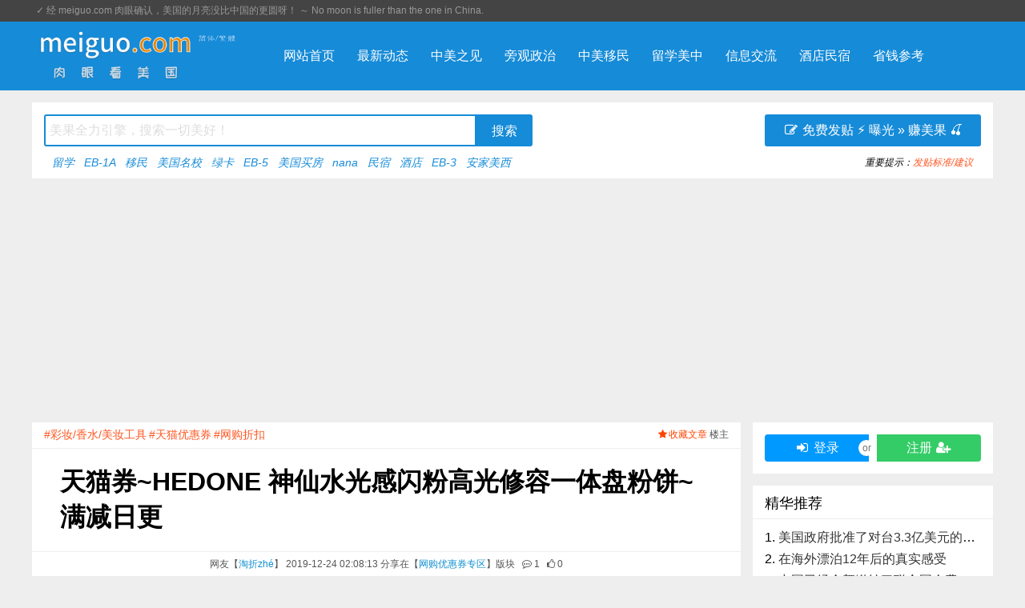

--- FILE ---
content_type: text/html; charset=utf-8
request_url: https://meiguo.com/read-736089-1.html
body_size: 19855
content:
<!DOCTYPE html>
<html>
<head><meta charset="utf-8"><meta http-equiv="Content-Language" content="zh" /><meta http-equiv="X-UA-Compatible" content="IE=edge,chrome=1"><meta name="renderer" content="webkit"><meta name="viewport" content="width=device-width,initial-scale=1,maximum-scale=1,user-scalable=no"><title>天猫券~HEDONE 神仙水光感闪粉高光修容一体盘粉饼~满减日更 &#8211; 网购优惠券专区 &#8211; meiguo.com</title><meta name="description" content="彩妆/香水/美妆工具：HEDONE 神仙水光感闪粉高光修容一体盘粉饼优惠前价格：￥99.00元（人民币）月销售：313件我是土豪，不需要优惠券…… 直接去下单！别拦我！！要不找卖家 ~ 天猫店 @HE"><meta name="keywords" content="天猫券,HEDONE 神仙水光感闪粉高光修容一体盘粉饼,满减日更,彩妆/香水/美妆工具,天猫优惠券,网购折扣,网购优惠券专区,淘折zhé"><meta http-equiv="Cache-Control" content="no-siteapp"><link rel="alternate" hreflang="zh" href="https://meiguo.com/read-736089-1.html" /><script async src="https://pagead2.googlesyndication.com/pagead/js/adsbygoogle.js" type="44a10950a91d08d79b9daf93-text/javascript"></script><script type="44a10950a91d08d79b9daf93-text/javascript">(adsbygoogle = window.adsbygoogle || []).push({google_ad_client: "ca-pub-2916845197629594", enable_page_level_ads: true});</script><link rel="stylesheet" href="template/puyuetianUI/css/font-awesome.min.css" /><script src="template/puyuetianUI/js/jquery-3.3.1.min.js" type="44a10950a91d08d79b9daf93-text/javascript"></script><!--[if lt IE 9]><script src="template/puyuetianUI/js/respond.js"></script><![endif]--><link href="template/puyuetianUI/v8/css/puyuetian.css" rel="stylesheet" /><link href="template/puyuetianUI/css/puyuetian.css" rel="stylesheet" /><script src="template/puyuetianUI/js/puyuetian.js" type="44a10950a91d08d79b9daf93-text/javascript"></script><script src="template/puyuetianUI/v8/js/puyuetian.js" type="44a10950a91d08d79b9daf93-text/javascript"></script><script type="44a10950a91d08d79b9daf93-text/javascript">K.uploadURL = "index.php?c=upload";</script><script type="44a10950a91d08d79b9daf93-text/javascript">var $_USER={"USERNAME":"guest","NICKNAME":"\u7f8e\u8fc7<small>\u5ba2<\/small>","QUANXIAN":"lookread,lookuser,nopostmsg,postreply","READLEVEL":"0","ID":0,"_READLEVEL":0,"_ID":0,"CHKCSRFVAL":"9c3cd34834f0d9a82b91d86ab4a4eccc","MESSAGE_UNREADCOUNT":0,"C":"read"},$_SET={"QUOTES":"<script src=\"\/\/adm.meiguo.com\/ad\/54.js\" language=\"javascript\"><\/script>","TEMPLATENAME":"puyuetian_changable","WEBDESCRIPTION":"\u4f9b\u4e2d\u7f8e\u534e\u4eba\u514d\u8d39\u53d1\u5e03\u6216\u5206\u4eab\u8bbf\u7f8e\u3001\u7559\u5b66\u3001\u79fb\u6c11\u3001\u65c5\u6e38\u53ca\u7b7e\u8bc1\u4fe1\u606f\uff0c\u7f8e\u56fd\u623f\u4ea7\u4e70\u5356\u3001\u6c11\u5bbf\u77ed\u79df\u3001\u9152\u5e97\u70b9\u8bc4\u53ca\u7f51\u8d2d\u4f18\u60e0\u6216\u6298\u6263\u4fe1\u606f\u7b49\u60e0\u5229\u4e2d\u7f8e\u534e\u4eba\u7684\u6240\u6709\u5065\u5eb7\u7684\u5408\u6cd5\u5185\u5bb9\u3002","WEBKEYWORDS":"\u5b89\u5bb6\u7f8e\u897f, \u7f8e\u56fd\u7f51, \u7f8e\u56fd\u8bba\u575b, \u7f8e\u56fd\u534e\u4eba, \u7f8e\u56fd\u4e2d\u6587\u7f51, \u52a0\u5dde\u534e\u4eba, \u7ebd\u7ea6\u534e\u4eba, \u6d1b\u6749\u77f6\u534e\u4eba, \u65e7\u91d1\u5c71\u534e\u4eba, \u5317\u7f8e\u534e\u4eba, \u52a0\u5dde\u770b\u623f, \u770b\u623f\u89c6\u9891, \u6708\u5b50\u4e2d\u5fc3, \u9152\u5e97\u70b9\u8bc4, \u6c11\u5bbf\u6253\u5206, \u7f8e\u56fd\u597d\u6c11\u5bbf, \u7f8e\u56fd\u597d\u9152\u5e97, \u7701\u94b1\u5feb\u62a5, \u7f51\u8d2d\u8fd4\u73b0, \u5c14\u6e7e\u751f\u6d3b, \u52a0\u5dde\u751f\u6d3b, \u7f8e\u56fd\u751f\u6d3b, \u5c14\u6e7e\u534e\u4eba, \u52a0\u5dde\u62a5\u7a0e, \u7f8e\u679c, \u7f8e\u56fd\u4e70\u623f, \u52a0\u5dde\u4e70\u623f, \u6d77\u5916\u7f6e\u4e1a, EB-5, \u79fb\u6c11\u7f8e\u56fd","WEBLOGO":"img\/meiguo.com.logo.png","READLISTNUM":"12","REPLYLISTNUM":"10","LOGOTEXT":"meiguo.com","UPLOADFILETYPES":"jpg|jpeg|gif|bmp|png|zip|rar|txt|doc|7z|webp|mp4|mp3|wav|mov","UPLOADFILESIZE":"40960","POSTREADJIFEN":"2","POSTREADTIANDOU":"2","POSTREPLYJIFEN":"1","POSTREPLYTIANDOU":"1","DEFAULTPAGE":"home","REWRITEURL":"1","PHONETEMPLATENAME":"puyuetian_copyweibo","JIFENNAME":"\u79ef\u5206","TIANDOUNAME":"\u7f8e\u679c","REGJIFEN":"0","REGTIANDOU":"0","POSTINGTIMEINTERVAL":"30","POSTAUDIT":"0","NEWUSERPOSTWAITTIME":"0","BEIANHAO":"<script src=\"\/\/adm.meiguo.com\/ad\/55.js\" language=\"javascript\"><\/script>","BBCODEATTRS":"class,style,href,target,src,width,height,title,alt,border,align,valign,color,size,controls,autoplay,loop,type,face,id,lang,rel","READTITLEMIN":"8","READTITLEMAX":"256","READCONTENTMIN":"4","READCONTENTMAX":"1024000","REPLYCONTENTMIN":"4","REPLYCONTENTMAX":"102400","REPLYORDER":"0","READTOPNUM":"3","WEBTITLE":"\u8089\u773c\u770b\u7f8e\u56fd","DEFAULTTEMPLATES":"default","NOVICETRAINEETIME":"2","POSTREADCHECK":"1","POSTREPLYCHECK":"1","READLISTORDER":"posttime","SHOWMESSAGECOUNT":"50","UPLOADHEADSIZE":"100","CHANGEUSERINFOVERIFY":"0","PHONEDOMAINS":"m","IFPCCOMEPHONEGO":"1","PHONEDEFAULTTEMPLATES":"default","READLISTSHOWBKS":"1,2,4,6,7,8,9,10,11,66,67","READLISTHIDDENBKS":"","USERNAMEEVERYCHARS":"1","REGREADLEVEL":"10","PHONEDEFAULTPAGE":"home","POSTMESSAGEMAXNUM":"1024","APP_HADSKYCLOUDSERVER_SMS_OPEN":"0","ACTIVETOPREADIDS":"","REGNOEMAIL":"0","PCTEMPLATENAME":"puyuetian_changable","IS_V8_TEMPLATE":0},$_URI={"C":"read","ID":"736089","PAGE":"1"}||{};</script><link rel="shortcut icon" href="/favicon.ico" type="image/x-icon"><link rel="apple-touch-icon" sizes="180x180" href="/icon/apple-touch-icon.png"><link rel="icon" type="image/png" sizes="32x32" href="/icon/favicon-32x32.png"><link rel="icon" type="image/png" sizes="16x16" href="/icon/favicon-16x16.png"><link rel="manifest" href="/icon/site.webmanifest"><style>.readcontent pre{white-space: unset !important} .meiguo_usergroupspan{color:#fff;	border-radius:6px; padding:2px 4px 2px 5px;} .meiguo_usergroupspan_bg2{background-color: #ffd700;} .meiguo_usergroupspan_bg5{background-color: #3c6;} .meiguo_usergroupspan_bg6{background-color: #ffcc33;} .meiguo_usergroupspan_bg7{background-color: #eacd76;} .meiguo_footerlink{line-height: 2em;} .meiguo_footerlink li{list-style: none;} div._links{line-height: 2em; margin-bottom: 1.5em;}</style><script data-cfasync="false" nonce="2ea13b9e-31e0-4abb-b853-37e2b237f55b">try{(function(w,d){!function(j,k,l,m){if(j.zaraz)console.error("zaraz is loaded twice");else{j[l]=j[l]||{};j[l].executed=[];j.zaraz={deferred:[],listeners:[]};j.zaraz._v="5874";j.zaraz._n="2ea13b9e-31e0-4abb-b853-37e2b237f55b";j.zaraz.q=[];j.zaraz._f=function(n){return async function(){var o=Array.prototype.slice.call(arguments);j.zaraz.q.push({m:n,a:o})}};for(const p of["track","set","debug"])j.zaraz[p]=j.zaraz._f(p);j.zaraz.init=()=>{var q=k.getElementsByTagName(m)[0],r=k.createElement(m),s=k.getElementsByTagName("title")[0];s&&(j[l].t=k.getElementsByTagName("title")[0].text);j[l].x=Math.random();j[l].w=j.screen.width;j[l].h=j.screen.height;j[l].j=j.innerHeight;j[l].e=j.innerWidth;j[l].l=j.location.href;j[l].r=k.referrer;j[l].k=j.screen.colorDepth;j[l].n=k.characterSet;j[l].o=(new Date).getTimezoneOffset();if(j.dataLayer)for(const t of Object.entries(Object.entries(dataLayer).reduce((u,v)=>({...u[1],...v[1]}),{})))zaraz.set(t[0],t[1],{scope:"page"});j[l].q=[];for(;j.zaraz.q.length;){const w=j.zaraz.q.shift();j[l].q.push(w)}r.defer=!0;for(const x of[localStorage,sessionStorage])Object.keys(x||{}).filter(z=>z.startsWith("_zaraz_")).forEach(y=>{try{j[l]["z_"+y.slice(7)]=JSON.parse(x.getItem(y))}catch{j[l]["z_"+y.slice(7)]=x.getItem(y)}});r.referrerPolicy="origin";r.src="/cdn-cgi/zaraz/s.js?z="+btoa(encodeURIComponent(JSON.stringify(j[l])));q.parentNode.insertBefore(r,q)};["complete","interactive"].includes(k.readyState)?zaraz.init():j.addEventListener("DOMContentLoaded",zaraz.init)}}(w,d,"zarazData","script");window.zaraz._p=async d$=>new Promise(ea=>{if(d$){d$.e&&d$.e.forEach(eb=>{try{const ec=d.querySelector("script[nonce]"),ed=ec?.nonce||ec?.getAttribute("nonce"),ee=d.createElement("script");ed&&(ee.nonce=ed);ee.innerHTML=eb;ee.onload=()=>{d.head.removeChild(ee)};d.head.appendChild(ee)}catch(ef){console.error(`Error executing script: ${eb}\n`,ef)}});Promise.allSettled((d$.f||[]).map(eg=>fetch(eg[0],eg[1])))}ea()});zaraz._p({"e":["(function(w,d){})(window,document)"]});})(window,document)}catch(e){throw fetch("/cdn-cgi/zaraz/t"),e;};</script></head>
<body><script type="44a10950a91d08d79b9daf93-text/javascript">var pk_kxpc_primary="#168bd8"||'#168bd8',pk_kxpc_fm=1.12,pk_zt_random; var pk_kxpc_cd1=false;</script>
<link rel="stylesheet" href="/template/puyuetian_changable/css/head.css" />

<div id="puyuetian_kuxuanpc-headbar">
	<div class="pk-kxpc-container pk-row">
    <div class="pk-w-md-6 pk-text-left pk-padding-0 pk-padding-left-5">&#10003<script src="//adm.meiguo.com/ad/54.js" language="javascript" type="44a10950a91d08d79b9daf93-text/javascript"></script></div>
    <div class="pk-w-md-6 pk-text-right pk-padding-0 pk-padding-right-5"><script src="//adm.meiguo.com/ad/42.js" language="javascript" type="44a10950a91d08d79b9daf93-text/javascript"></script></div>
	</div>
</div>
<div id="puyuetian_kuxuanpc-navbar">
  <div class="pk-kxpc-container pk-row">
    <div class="pk-w-md-3 pk-text-left pk-padding-left-0"> <a rel="nofollow" href="/"><img src="/img/meiguo.com.logo.png" height="72" /></a>
      <div class="pk-padding-top-10" style="float:left;"><a href="javascript:" onclick="if (!window.__cfRLUnblockHandlers) return false; app_puyuetian_traditional_jfxz()" data-cf-modified-44a10950a91d08d79b9daf93-=""><img src="/img/ChineseType_White.png" height="8px" /></a></div>
    </div>
    <div class="pk-w-md-9 pk-padding-0">
      <ul>
        <li><a href="/">网站首页</a></li><li><a href="/list.html">最新动态</a></li><li><a href="/list-67-1.html">中美之见</a></li><li><a href="/list.html?label=%E6%94%BF%E6%B2%BB">旁观政治</a></li><li><a href="/list.html?label=%E7%A7%BB%E6%B0%91">中美移民</a></li><li><a href="/list.html?label=%E7%95%99%E5%AD%A6%2C%E6%95%99%E8%82%B2">留学美中</a></li><li><a href="/list-1-1.html">信息交流</a></li><li><a href="/stay">酒店民宿</a></li><li><a href="/list-2-1.html">省钱参考</a></li>
      </ul>
    </div>
  </div>
</div>
<div class="pk-kxpc-container _searchbar">
  <div class="pk-w-md-12">
    <div class="pk-row __searchbar">
      <div class="pk-w-md-8">
        <form method="get" action="https://search.meiguo.com/search.php" target="_blank" onsubmit="if (!window.__cfRLUnblockHandlers) return false; handleSubmit(event, this)" data-cf-modified-44a10950a91d08d79b9daf93-="">
          <input type="text" name="q" placeholder="美果全力引擎，搜索一切美好！" onfocus="if (!window.__cfRLUnblockHandlers) return false; this.placeholder=''" onblur="if (!window.__cfRLUnblockHandlers) return false; this.placeholder='输入关键词……'" required data-cf-modified-44a10950a91d08d79b9daf93-="" />
          <input type="hidden" name="site" value="all" />
          <input type="hidden" name="from" value="meiguo.com" />
          <input type="submit" value="搜索" class="pk-kxpc-btn primary" />
        </form>
        <script type="44a10950a91d08d79b9daf93-text/javascript">
        function handleSubmit(event, form) {
            // 阻止默认表单提交
            event.preventDefault();
            // 获取 q 和 site 的值
            var query = encodeURIComponent(form.q.value.trim());
            var site = encodeURIComponent(form.site.value);
            var from = encodeURIComponent(form.from.value);
            // 构造干净的 URL，只包含 q 和 site、from 参数
            var url = "https://search.meiguo.com/search.php?q=" + query + "&site=" + site + "&from=" + from;
            // 在新窗口打开 URL
            window.open(url, "_blank");
        }
        </script>
        <div class="pk-text-sm _hotwords"><script src="//adm.meiguo.com/ad/51.js" language="javascript" type="44a10950a91d08d79b9daf93-text/javascript"></script></div>
      </div>
      <div class="pk-w-md-4 pk-text-right">
	<a class="pk-kxpc-btn primary" href="/edit.html?type=read&sortid=64" style="width:270px; height:40px; line-height:40px; border-radius: 3px;"><span class="fa fa-fw fa-edit"></span> &#x514D;&#x8D39;&#x53D1;&#x8D34; &#9889; &#x66DD;&#x5149; &#187; &#x8D5A;&#x7F8E;&#x679C; 🍒</a>
				<div class="pk-text-sm pk-text-nowrap" style="height:38px;line-height:38px"><script src="//adm.meiguo.com/ad/52.js" language="javascript" type="44a10950a91d08d79b9daf93-text/javascript"></script></div>
      </div>
    </div>
  </div>
</div>
<script src="/template/puyuetian_changable/js/head.js" type="44a10950a91d08d79b9daf93-text/javascript"></script>
<div class="pk-kxpc-ggdiv1"></div>
<link rel="stylesheet" href="/template/puyuetian_changable/css/body.css" />
<div class="pk-kxpc-container pk-margin-bottom-15">
	<div class="pk-row pk-kxpc-body">
		<div class="pk-w-md-9 pk-padding-left-0 pk-kxpc-body-left">
			<link rel="stylesheet" href="/template/puyuetian_changable/css/read-1.css" />
<div class="pk-kxpc-read">
	<div class="pk-row rh">
		<div class="pk-w-md-8 pk-text-left pk-text-success"><a href="list-64-1.html?label=&#24425;&#22918;/&#39321;&#27700;/&#32654;&#22918;&#24037;&#20855;" onclick="if (!window.__cfRLUnblockHandlers) return false; event.stopPropagation()" title="浏览所有关于“彩妆/香水/美妆工具”的主题" class="pk-text-sm pk-text-danger" data-cf-modified-44a10950a91d08d79b9daf93-="">#彩妆/香水/美妆工具</a> <a href="list-64-1.html?label=&#22825;&#29483;&#20248;&#24800;&#21048;" onclick="if (!window.__cfRLUnblockHandlers) return false; event.stopPropagation()" title="浏览所有关于“天猫优惠券”的主题" class="pk-text-sm pk-text-danger" data-cf-modified-44a10950a91d08d79b9daf93-="">#天猫优惠券</a> <a href="list-64-1.html?label=&#32593;&#36141;&#25240;&#25187;" onclick="if (!window.__cfRLUnblockHandlers) return false; event.stopPropagation()" title="浏览所有关于“网购折扣”的主题" class="pk-text-sm pk-text-danger" data-cf-modified-44a10950a91d08d79b9daf93-="">#网购折扣</a> &nbsp;</div>
		<div class="pk-w-md-4 pk-text-right">
			<a id="_collectbtn" class="pk-hover-underline" href="javascript:" onclick="if (!window.__cfRLUnblockHandlers) return false; Interactive('addcollect',$_URI['ID'],this)" style="color:orangered" data-cf-modified-44a10950a91d08d79b9daf93-=""><i class="fa fa-fw fa-star"></i>&#x6536;&#x85CF;&#x6587;&#x7AE0;</a>
			<span style="color:#555">&#x697C;&#x4E3B;</span>
		</div>
	</div>
	<div class="pk-row rt">
		<div class="pk-w-md-12 pk-text-center meiguo-read-title">天猫券~HEDONE 神仙水光感闪粉高光修容一体盘粉饼~满减日更 </div>
	</div>
	<div class="pk-row rtime">
		<div class="pk-w-md-12 pk-text-center pk-text-nowrap">
			<span>&#x7F51;&#x53CB;&#x3010;<a class="pk-text-primary _float_userbox" href="javascript:" data-data="{&quot;id&quot;:10178,&quot;username&quot;:&quot;taozhe&quot;,&quot;nickname&quot;:&quot;\u6dd8\u6298zh\u00e9&quot;,&quot;jifen&quot;:10003,&quot;sex&quot;:&quot;&lt;font style=color:red&gt;\u5973&lt;\/font&gt; 30\u5c81&quot;,&quot;birthday&quot;:19960426,&quot;sign&quot;:&quot;\u53d7\u6dd8\u5b9d\u8054\u76df\u65b0\u7248\u7ea6\u675f\uff0c\u5927\u5bb6\u53ef\u8bbf\u95ee https:\/\/s.click.taobao.com\/VdY1Liv \u6d4f\u89c8\u6bcf\u65e5\u6dd8\u5b9d\u7279\u5356\uff01&quot;,&quot;groupid&quot;:1,&quot;fans&quot;:1,&quot;groupname&quot;:&quot;Lv100.\u666e\u901a\u4f1a\u5458&quot;}">淘折zhé</a>&#x3011; 2019-12-24 02:08:13 &#x5206;&#x4EAB;&#x5728;&#x3010;<a class="pk-text-primary pk-hover-underline" href="list-64-1.html">网购优惠券专区</a>&#x3011;&#x7248;&#x5757;</span>&nbsp;&nbsp;
			<a href="#postreplyposition"><span class="fa fa-fw fa-commenting-o pk-cursor-pointer" title="&#x5DF2;&#x6709;1&#x6761;&#x56DE;&#x590D;/&#x8BC4;&#x8BBA;&#xFF0C;&#x70B9;&#x51FB;&#x53C2;&#x4E0E;&#xFF01;">&nbsp;</span>1</a>&nbsp;&nbsp;
			<a href="javascript:" onclick="if (!window.__cfRLUnblockHandlers) return false; window.open('index.php?c=ding&type=read&id=736089','pk-di');$(this).find('span:eq(1)').html(parseInt($(this).find('span:eq(1)').html())+1);$(this).attr('onclick','')" data-cf-modified-44a10950a91d08d79b9daf93-=""><span class="fa fa-thumbs-o-up"></span>&nbsp;<span>0</span></a>
		</div>
	</div>
	<div class="pk-row rc pk-padding-20">
		<div id="meiguocontent" class="readcontent"><p style="text-align: center;"><img src="//img.alicdn.com/bao/uploaded/i3/4097766229/O1CN01PtFIEA1vsvfZSr5lo_!!4097766229.png" alt="网友分享在meiguo.com上的图片"></p><p>彩妆/香水/美妆工具：HEDONE 神仙水光感闪粉高光修容一体盘粉饼</p><p>优惠前价格：<i><font color="orange">￥99.00元</font>（人民币）</i></p><p>月销售：313件</p><p><img width="32" height="32" src="app/puyuetianeditor/template/img/emotion/17.png" alt="emotion">我是土豪，不需要优惠券…… <a href="https://uland.taobao.com/coupon/edetail?e=zmpdBhImDZWbhUsf2ayXDLJe3P83G4kGfh8TNNB%2BHTduoHFhEVlvlP33Bxj%2Bs53ypse%2F8WKZgdp4QcGko3P3nGjmh7F5PgEf3%2BazXn%2FutvEwTgHEN1L5BQCMoqEwBHIOZKVAHrDaIsuyk4EU0X3I9BmgEMXm5d481yUVidJ7%2FhI%3D&af=1&pid=mm_33067660_855950420_109656700441" target="_blank" rel="ugc">直接去下单</a>！别拦我！！</p><p>要不找卖家 ~ 天猫店 @HEDONE#FASHION SNOBS旗舰店 <a target="_blank" rel="ugc" href="http://www.taobao.com/webww/ww.php?ver=3&touid=hedonefashionsnobs旗舰店&siteid=cntaobao&status=1&charset=utf-8&itemId=608476400320&fromid=cntaobao"><img border="0" src="//amos.alicdn.com/online.aw?v=2&uid=hedonefashionsnobs旗舰店&site=cntaobao&s=1&charset=utf-8" alt="给店主发消息"></a> 聊聊先吧？<p>再多聊会儿就被抢光啦… 赶紧抢吧！</p><p style="text-align: center;"><font color="red">~ ~ ~ ~ ~ ~ ~ ~ ~ ~ ~ ~ ~ ~ ~ ~ ~ ~</font></p><p style="text-align: center;">?<b>点击领取优惠券</b>?</p><p style="text-align: center;"><a href="https://taoquan.taobao.com/coupon/unify_apply.htm?sellerId=4097766229&activityId=1dab7f18f3e440b9b0e20fed7f054bc8" target="_blank" rel="ugc"><font color="red">【<b>满99元减25元</b>】</font><br><font size="2">（北京时间 2020-01-01 23:59:59 截止）</font></a></p><p style="text-align: center;"><i><font size="2">剩余数量：<font color="red">78404</font>/100000</font></i><br><font color="red">~ ~ ~ ~ ~ ~ ~ ~ ~ ~ ~ ~ ~ ~ ~ ~ ~ ~</font></p><p>??<i>才不听你忽悠，先<a href="https://uland.taobao.com/coupon/edetail?e=zmpdBhImDZWbhUsf2ayXDLJe3P83G4kGfh8TNNB%2BHTduoHFhEVlvlP33Bxj%2Bs53ypse%2F8WKZgdp4QcGko3P3nGjmh7F5PgEf3%2BazXn%2FutvEwTgHEN1L5BQCMoqEwBHIOZKVAHrDaIsuyk4EU0X3I9BmgEMXm5d481yUVidJ7%2FhI%3D&af=1&pid=mm_33067660_855950420_109656700441" target="_blank" rel="ugc">前往天猫商品详情页面</a>看看再说！</i></p><p>如果已买过，欢迎在?写下您的感受…… 或者表扬一下这个卖家？</p><script src="//adm.meiguo.com/ad/43.js" language="javascript" type="44a10950a91d08d79b9daf93-text/javascript"></script></div>
	</div>
	<div class="pk-row rf">
		<div class="pk-w-md-9 pk-text-truncate pk-text-left" title="meiguo.com &#x53D1;&#x5E03;&#x4EBA;&#x7B7E;&#x540D;/&#x5EA7;&#x53F3;&#x94ED;">
			<img src="/img/signature-start.png" height="16" alt="meiguo.com &#x53D1;&#x5E03;&#x4EBA;&#x7B7E;&#x540D;/&#x5EA7;&#x53F3;&#x94ED;"/><i>受淘宝联盟新版约束，大家可访问 https://s.click.taobao.com/VdY1Liv 浏览每日淘宝特卖！</i>
		</div>
		<div class="pk-w-md-3">
			
		</div>
	</div>

	<a name="replylist"></a>

	<div class="pk-row rpt">
		<div class="pk-w-md-3 pk-kxpc-text primary pk-padding-0 pk-text-left">&#x5927;&#x5BB6;&#x90FD;&#x5728;&#x770B;</div>
		<div class="pk-w-md-9 pk-text-right pk-padding-0">
			<a href="/edit.html?type=read" target="_blank" class="pk-kxpc-text hover" style="font-style:italic;">&#x514D;&#x8D39;&#x53D1;&#x8D34; · &#x8D5A;&#x7F8E;&#x679C;</a>
		</div>
	</div>
	<div class="pk-row pk-background-color-white pk-padding-10 pk-margin-bottom-15">
		<div class="pk-padding-5 meiguo-read-tj_div"><img src="//img.alicdn.com/bao/uploaded/i2/2201296473749/O1CN01keFOEE1dZ5S1BN9V3_!!0-item_pic.jpg" onclick="if (!window.__cfRLUnblockHandlers) return false; window.open($(this).next('a').attr('href'))" class="meiguo-read-tj_img" data-cf-modified-44a10950a91d08d79b9daf93-="" /><a href="read-1323189-1.html" target="_blank">天猫券~爱奇艺投影仪FA800 家用高清智能投影机手机投影电视智能小型投影仪无线WFI投影网课投影1080p兼容4K无屏电视~满减日更</a></div><div class="pk-padding-5 meiguo-read-tj_div"><img src="//img.alicdn.com/bao/uploaded/i2/1028261146/O1CN01AsRHPB1KKuUX6D9r8_!!1028261146-0-lubanu-s.jpg" onclick="if (!window.__cfRLUnblockHandlers) return false; window.open($(this).next('a').attr('href'))" class="meiguo-read-tj_img" data-cf-modified-44a10950a91d08d79b9daf93-="" /><a href="read-1323185-1.html" target="_blank">淘宝券~【05.15新品】痞痞懒懒谁都不爱搭理 复古条纹背带阔腿裤 AC大王~满减日更</a></div><div class="pk-padding-5 meiguo-read-tj_div"><img src="//img.alicdn.com/bao/uploaded/i3/1087173961/O1CN01ICnfoP1f8BPugSJsE_!!0-item_pic.jpg" onclick="if (!window.__cfRLUnblockHandlers) return false; window.open($(this).next('a').attr('href'))" class="meiguo-read-tj_img" data-cf-modified-44a10950a91d08d79b9daf93-="" /><a href="read-1323187-1.html" target="_blank">天猫券~凯芙兰定妆喷雾持久定妆防水防汗持久控油干皮流沙雾面李佳琪推荐~满减日更</a></div><div class="pk-padding-5 meiguo-read-tj_div"><img src="//img.alicdn.com/bao/uploaded/i3/645567217/O1CNA11xMzL3100cb23bdcc20b153775000z_!!645567217-0-picassodesign.jpg" onclick="if (!window.__cfRLUnblockHandlers) return false; window.open($(this).next('a').attr('href'))" class="meiguo-read-tj_img" data-cf-modified-44a10950a91d08d79b9daf93-="" /><a href="read-1323191-1.html" target="_blank">天猫券~食福记淡干元贝干贝瑶柱水产海鲜干货扇贝类海鲜熟食约120颗250克~满减日更</a></div><div class="pk-padding-5 meiguo-read-tj_div"><img src="//img.alicdn.com/bao/uploaded/i3/1582953391/O1CN01IOBS1O1av7exeeItU_!!1582953391.png" onclick="if (!window.__cfRLUnblockHandlers) return false; window.open($(this).next('a').attr('href'))" class="meiguo-read-tj_img" data-cf-modified-44a10950a91d08d79b9daf93-="" /><a href="read-1323190-1.html" target="_blank">淘宝券~成人儿童含熔喷50只一次性三层防护口罩鼻面罩层防粉尘透气防雾霾~满减日更</a></div><div class="pk-padding-5 meiguo-read-tj_div"><img src="//img.alicdn.com/bao/uploaded/i4/2207792439214/O1CN01jaLVZA2Hw3wxS6PcA_!!2207792439214.jpg" onclick="if (!window.__cfRLUnblockHandlers) return false; window.open($(this).next('a').attr('href'))" class="meiguo-read-tj_img" data-cf-modified-44a10950a91d08d79b9daf93-="" /><a href="read-1323184-1.html" target="_blank">淘宝券~全麦粗粮面包脱脂代餐轻食早餐零脂肪健身饱腹低卡无油无添加欧包~满减日更</a></div><div class="pk-padding-5 meiguo-read-tj_div"><img src="//static.meiguo.com/uploadfiles/images//26/20260106/030011_Qiln0H.png" onclick="if (!window.__cfRLUnblockHandlers) return false; window.open($(this).next('a').attr('href'))" class="meiguo-read-tj_img" data-cf-modified-44a10950a91d08d79b9daf93-="" /><a href="read-1376746-1.html" target="_blank">美国将西半球划为“特殊利益区” 引发全网对门罗主义的新解读</a></div><div class="pk-padding-5 meiguo-read-tj_div"><img src="//static.meiguo.com/uploadfiles/images//10423/20260106/162351_iUQ7X3.png" onclick="if (!window.__cfRLUnblockHandlers) return false; window.open($(this).next('a').attr('href'))" class="meiguo-read-tj_img" data-cf-modified-44a10950a91d08d79b9daf93-="" /><a href="read-1376740-1.html" target="_blank">马斯克或将成为首位身价万亿美元的人类富翁</a></div><div class="pk-padding-5 meiguo-read-tj_div"><img src="//static.meiguo.com/uploadfiles/images//9470/20260104/150408_He4VXX.png" onclick="if (!window.__cfRLUnblockHandlers) return false; window.open($(this).next('a').attr('href'))" class="meiguo-read-tj_img" data-cf-modified-44a10950a91d08d79b9daf93-="" /><a href="read-1376734-1.html" target="_blank">加州政府推出了“永久删除按钮”，强化个人隐私保护！</a></div><div class="pk-padding-5 meiguo-read-tj_div"><img src="//static.meiguo.com/uploadfiles/images//11100/20260106/220751_QcxiV4.png" onclick="if (!window.__cfRLUnblockHandlers) return false; window.open($(this).next('a').attr('href'))" class="meiguo-read-tj_img" data-cf-modified-44a10950a91d08d79b9daf93-="" /><a href="read-1376745-1.html" target="_blank">马杜罗夫妇在纽约法庭短暂出庭，被指为战俘</a></div><div class="pk-padding-5 meiguo-read-tj_div"><img src="//static.meiguo.com/uploadfiles/images//10423/20260111/050107_IMjeNy.png" onclick="if (!window.__cfRLUnblockHandlers) return false; window.open($(this).next('a').attr('href'))" class="meiguo-read-tj_img" data-cf-modified-44a10950a91d08d79b9daf93-="" /><a href="read-1376777-1.html" target="_blank">马斯克“描绘三步”实现太空太阳能宏图</a></div><div class="pk-padding-5 meiguo-read-tj_div"><img src="//static.meiguo.com/uploadfiles/images//11100/20260110/162104_CfV9nA.png" onclick="if (!window.__cfRLUnblockHandlers) return false; window.open($(this).next('a').attr('href'))" class="meiguo-read-tj_img" data-cf-modified-44a10950a91d08d79b9daf93-="" /><a href="read-1376766-1.html" target="_blank">领着美国福利金，却常往母国汇款？美国财政部开始严查！</a></div>
	</div>

	<div class="pk-row rpt"><div class="pk-w-md-12 pk-kxpc-text primary pk-padding-0 pk-text-left">楼主新近贴</div></div><div class="pk-row pk-background-color-white pk-padding-10 pk-margin-bottom-15"><li class="pk-text-truncate pk-padding-5"><a href="read-1323191-1.html" target="_blank">天猫券~食福记淡干元贝干贝瑶柱水产海鲜干货扇贝类海鲜熟食约120颗250克~满减日更 <small>🗓<i>2020-05-16</i></small></a></li><li class="pk-text-truncate pk-padding-5"><a href="read-1323190-1.html" target="_blank">淘宝券~成人儿童含熔喷50只一次性三层防护口罩鼻面罩层防粉尘透气防雾霾~满减日更 <small>🗓<i>2020-05-16</i></small></a></li><li class="pk-text-truncate pk-padding-5"><a href="read-1323189-1.html" target="_blank">天猫券~爱奇艺投影仪FA800 家用高清智能投影机手机投影电视智能小型投影仪无线WFI投影网课投影1080p兼容4K无屏电视~满减日更 <small>🗓<i>2020-05-16</i></small></a></li><li class="pk-text-truncate pk-padding-5"><a href="read-1323188-1.html" target="_blank">天猫券~韩版女儿童凉鞋夏季新款2020透气软底运动小女孩中大童宝宝沙滩鞋~满减日更 <small>🗓<i>2020-05-16</i></small></a></li><li class="pk-text-truncate pk-padding-5"><a href="read-1323187-1.html" target="_blank">天猫券~凯芙兰定妆喷雾持久定妆防水防汗持久控油干皮流沙雾面李佳琪推荐~满减日更 <small>🗓<i>2020-05-16</i></small></a></li><li class="pk-text-truncate pk-padding-5"><a href="read-1323186-1.html" target="_blank">淘宝券~猫和老鼠联名款乐事新品限定周边宽松卡通手绘涂鸦情侣短袖T恤男~满减日更 <small>🗓<i>2020-05-16</i></small></a></li><li class="pk-text-truncate pk-padding-5"><a href="read-1323185-1.html" target="_blank">淘宝券~【05.15新品】痞痞懒懒谁都不爱搭理 复古条纹背带阔腿裤 AC大王~满减日更 <small>🗓<i>2020-05-16</i></small></a></li><li class="pk-text-truncate pk-padding-5"><a href="read-1323184-1.html" target="_blank">淘宝券~全麦粗粮面包脱脂代餐轻食早餐零脂肪健身饱腹低卡无油无添加欧包~满减日更 <small>🗓<i>2020-05-16</i></small></a></li><li class="pk-text-truncate pk-padding-5"><a href="read-1323183-1.html" target="_blank">淘宝券~哺乳装外出时尚套装能喂奶连衣裙潮妈哺乳衣夏季哺乳期女装辣妈款~满减日更 <small>🗓<i>2020-05-16</i></small></a></li><li class="pk-text-truncate pk-padding-5"><a href="read-1323182-1.html" target="_blank">天猫券~2020夏季OL气质女装短袖圆领A字裙星空闪闪连衣裙~满减日更 <small>🗓<i>2020-05-16</i></small></a></li></div>

	<div class="pk-row rpt">
		<div class="pk-w-md-3 pk-kxpc-text primary pk-padding-0 pk-text-left">&#x56DE;&#x590D;/&#x8BC4;&#x8BBA;&#x5217;&#x8868;</div>
		<div class="pk-w-md-9 pk-text-right pk-text-nowrap pk-padding-0">
			<a class="pk-kxpc-text hover" href="read-736089-1.html"><span class="fa fa-fw fa-bars"></span>&#x9ED8;&#x8BA4;</a>&nbsp;&nbsp;
			<a rel="nofollow" class="pk-kxpc-text hover" href="read-736089-1.html?orderfield=zannum&desc=1"><span class="fa fa-fw fa-fire"></span>&#x70ED;&#x95E8;</a>&nbsp;&nbsp;
			<a rel="nofollow" class="pk-kxpc-text hover" href="read-736089-1.html?desc=0"><span class="fa fa-fw fa-sort-numeric-asc"></span>&#x6B63;&#x5E8F;</a>&nbsp;&nbsp;
			<a rel="nofollow" class="pk-kxpc-text hover" href="read-736089-1.html?desc=1"><span class="fa fa-fw fa-sort-numeric-desc"></span>&#x5012;&#x5E8F;</a>
		</div>
	</div>
	<div class="pk-background-color-white" id="read-list" style="padding:0 15px;">
		<div>
</div>
<div class="pk-row pk-padding-top-15" style="border-bottom:solid 1px #eee;">
	<div class="pk-w-md-1 pk-w-sm-2 pk-padding-0" style="height:42px">
		<a href="/center-1.html">
			<img class="pk-radius-all pk-display-block pk-margin-left-right-auto pk-cursor-pointer" src="//static.meiguo.com/userhead/1.png" alt="meiguo.com &#x521B;&#x59CB;&#x4EBA;" style="width:42px;height:42px">
		</a>
	</div>
	<div class="pk-w-md-11 pk-w-sm-10 pk-padding-right-5">
		<div class="pk-text-truncate pk-display-block pk-text-xs" style="line-height:24px; padding-top:2px">
			<a href="/center-1.html" style="color:#999">meiguo.com</a> <sup style="font-weight:normal; font-size:9px;"><span class="meiguo_usergroupspan meiguo_usergroupspan_bg7">&#x521B;&#x59CB;&#x4EBA;</span></sup>
		</div>
		<div data-id="50975" class="replycontent pk-word-break-all pk-text-sm pk-img-width-max-all" style="color:#666">
			<p><img src="app/puyuetianeditor/template/img/emotion/7.png" alt="emotion" width="32" height="32"><script src="//adm.meiguo.com/ad/54.js" language="javascript" type="44a10950a91d08d79b9daf93-text/javascript"></script></p>
		</div>
		<div class="pk-row pk-padding-top-15 pk-padding-bottom-5">
			<div class="pk-w-sm-12 pk-text-right pk-text-xs pk-padding-right-0" style="color:#999">
				<a rel="nofollow" class="pk-kxpc-text hover" href="javascript:" onclick="if (!window.__cfRLUnblockHandlers) return false; window.open('index.php?c=ding&type=read&id=736089','pk-di');$(this).find('span:eq(1)').html(parseInt($(this).find('span:eq(1)').html())+1);$(this).attr('onclick','')" data-cf-modified-44a10950a91d08d79b9daf93-="">
				<span class="fa fa-thumbs-o-up"></span>
				<span>0</span>
			</a>&nbsp;&nbsp;2019-12-24 02:08:13&nbsp;
				<a rel="nofollow" href="#postreplyposition" onclick="if (!window.__cfRLUnblockHandlers) return false; ReplyNF('','“-1”','meiguo.com &#x521B;&#x59CB;&#x4EBA;')" data-cf-modified-44a10950a91d08d79b9daf93-="">&#x56DE;&#x590D;</a>
			</div>
		</div>
	</div>
</div>

</div>
</div>
<div id="listpages" class="pk-padding-45 pk-background-color-white pk-text-center pk-margin-bottom-15">
	<a href="javascript:" title="首页">首</a><a href="javascript:" title="第1页">1</a><a href="javascript:" title="尾页">尾</a>
</div>

<div class="pk-row pk-background-color-white" style="padding:15px">
	<form name="form_post" method="post" action="index.php?c=post&type=reply&return=json">
		<input type="hidden" name="rid" value="736089" />
		<div class="pk-row pk-margin-bottom-5">
			<div class="pk-w-sm-12 pk-padding-0">
				<p class="pk-text-sm pk-padding-left-5 pk-text-truncate pk-text-default">&#x56DE;&#x590D;/&#x8BC4;&#x8BBA;&#xFF1A;天猫券~HEDONE 神仙水光感闪粉高光修容一体盘粉饼~满减日更</p>
			</div>
		</div>
		<div class="pk-row pk-margin-bottom-15">
			<div class="pk-w-sm-12 pk-padding-0">
				<a name="postreplyposition"></a>
				<textarea id="container" class="pk-width-all pk-textarea pk-radius-4" name="content" style="height:200px" placeholder="&#x60A8;&#x5728;meiguo.com&#x7684;&#x8868;&#x6001;&#x2026;&#x2026; &#x81F3;&#x5173;&#x91CD;&#x8981; ~ &#x767E;&#x5E74;&#x4E0D;&#x6C89;" required></textarea>
			</div>
		</div>
		<div style="max-width:240px">
			<div class="pk-row">
	<div class="pk-w-sm-12 pk-margin-bottom-15">
		<input type="text" class="pk-textbox" name="verifycode" value="" placeholder="点击显示验证码" onfocus="if (!window.__cfRLUnblockHandlers) return false; document.getElementById('verifycodeimageobject').click();this.onfocus=''" required autocomplete="off" data-cf-modified-44a10950a91d08d79b9daf93-="" />
	</div>

	<div class="pk-w-sm-12 pk-margin-bottom-15">
		<img id="verifycodeimageobject" class="pk-max-width-all pk-cursor-pointer" src="template/default/img/null_88x32.png" onclick="if (!window.__cfRLUnblockHandlers) return false; this.src='index.php?c=app&a=verifycode:index&type=postreply&rnd='+Math.random()" title="点击刷新" data-cf-modified-44a10950a91d08d79b9daf93-="">
	</div>
</div>
		</div>
		<div class="pk-row pk-margin-bottom-15">
			<div class="pk-w-sm-12 pk-padding-0">
				<button id="postreplysubmitbtn" type="button" class="pk-kxpc-btn primary">&#x53D1;&#x5E03;</button>
			</div>
		</div>
	</form>
</div>

<script type="44a10950a91d08d79b9daf93-text/javascript">
	var _usercollect = "";
	if("".indexOf("_10178_") > -1) {
		$('#_idolbtn').attr("onclick", "Interactive('delidol', 10178, this)").html('&#x53D6;&#x6D88;&#x5173;&#x6CE8;');
	}
</script>

<script src="/template/puyuetian_changable/js/read-3.js" type="44a10950a91d08d79b9daf93-text/javascript"></script>
		</div>
		<div class="pk-w-md-3 pk-padding-0 pk-kxpc-body-right">
			<div class="pk-row pk-kxpc-guestbox pk-hide">
				<div class="pk-w-md-6 pk-padding-right-5 pk-text-right">
					<a class="pk-kxpc-btn" rel="nofollow" href="login.html" style="background-color:#09f;border-top-left-radius:4px;border-bottom-left-radius:4px;width:100%;">
						<span class="fa fa-fw fa-sign-in"></span>&nbsp;&#x767B;&#x5F55;
					</a>
				</div>
				<div class="pk-w-md-6 pk-padding-left-5 pk-text-left">
					<a class="pk-kxpc-btn" rel="nofollow" href="reg.html" style="background-color:#3c6;border-top-right-radius:4px;border-bottom-right-radius:4px;width:100%;">
						注册&nbsp;<span class="fa fa-fw fa-user-plus"></span>
					</a>
				</div>
				<div style="background-color:#fff;color:#777;font-size:12px;line-height:20px;text-align:center;border-radius:50%;position:absolute;left:132px;top:22px;width:20px;height:20px;">or</div>
			</div>
			<div class="pk-row pk-kxpc-userbox pk-hide">
				<div class="pk-w-md-12" style="padding-bottom:15px;">
					<a href="/center.html" title="&#x4E2A;&#x4EBA;&#x8D44;&#x6599;">
						<script src="/cdn-cgi/scripts/7d0fa10a/cloudflare-static/rocket-loader.min.js" data-cf-settings="44a10950a91d08d79b9daf93-|49"></script><img class="uh" src="//static.meiguo.com/userhead/0.png" onerror="this.src='//static.meiguo.com/userhead/0.png'" />
					</a>
					<div id="pk-kxpc-user-icons" class="uicons">
						<div>
							<span><i class="fa fa-fw fa-user"></i>&#x6682;&#x65E0;&#x7528;&#x6237;&#x7EC4;</span>
							<span class="pk-cursor-pointer pk-hover-opacity" onclick="if (!window.__cfRLUnblockHandlers) return false; window.open('/app.html?a=puyuetian_myshop:index&s=detail&id=5','_blank')" style="background-color:orangered;" data-cf-modified-44a10950a91d08d79b9daf93-=""><i class="fa fa-fw fa-level-up"></i>&#x5347;&#x7EA7;</span>
						</div>
						<div>
							<span id="pk-kxpc-battery" class="fa fa-battery-0" style="color:#0c3;" title="&#x65F6;&#x523B;&#x4E3A;&#x81EA;&#x5DF1;&#x5145;&#x7535;&#xFF0C;&#x4FDD;&#x6301;&#x65B0;&#x9C9C;&#x6D3B;&#x529B;&#xFF01;"></span>
							<span id="_newmsgicon" class="fa fa-envelope-square pk-hide" style="color:yellow" title="&#x65B0;&#x6D88;&#x606F;" onclick="if (!window.__cfRLUnblockHandlers) return false; location.href='/center.html#message'" data-cf-modified-44a10950a91d08d79b9daf93-=""></span>
							<span id="pk-kxpc-sexicon" class="fa fa-intersex" style="color:#777" title="&#x4EBA;&#x5996;"></span>
							<span id="_userlogout" class="fa fa-sign-out" style="color:red" onclick="if (!window.__cfRLUnblockHandlers) return false; ppp({content:'&#x786E;&#x8BA4;&#x9000;&#x51FA;&#x5F53;&#x524D;&#x7528;&#x6237;&#x7684;&#x767B;&#x5F55;&#xFF1F;',icon:3,type:1,submit:function(id){location.href='/login.html?type=out'}})" data-cf-modified-44a10950a91d08d79b9daf93-="">&#x9000;&#x51FA;</span>
						</div>
					</div>
					<div class="pk-row pk-text-xs" style="border-top:solid 1px #eee; border-bottom:solid 1px #eee; padding:10px 0; float:left; width:100%; margin-top:10px">
						<div class="pk-w-sm-6 pk-padding-0 pk-text-truncate pk-text-center">&#x7B49;&#x7EA7;&#xFF1A;0&#x7EA7;</div>
						<div class="pk-w-sm-6 pk-padding-0 pk-text-truncate pk-text-center" style="border-left:solid 1px #EEE">
							美果：
						</div>
					</div>
					<div class="uns">
						美过<small>客</small>：
					</div>
				</div>
				<div id="superadminbtn-div" class="pk-w-md-12 pk-text-center pk-hide" style="padding-top:10px;">
					<a target="_blank" class="pk-kxpc-btn" href="/index.php?c=app&a=superadmin" style="background-color:#3c6;border-radius: 3px;width:154px;">
						<span class="fa fa-fw fa-gears"></span>&#x540E;&#x53F0;&#x63A7;&#x5236;&#x9762;&#x677F;
					</a>
				</div>
			</div>

			<div class="pk-kxpc-ggdiv2"></div>

			<div id="_tjwzdiv" class="pk-row pk-kxpc-readbox">
				<div class="pk-w-md-12" style="font-size:18px;padding-bottom:7px;">精华推荐</div>
				<div class="pk-w-md-12">
					<ol><li><a target="_blank" href="read-1376416-1.html" title="美国政府批准了对台3.3亿美元的军售">美国政府批准了对台3.3亿美元的军售</a></li><li><a target="_blank" href="read-1376476-1.html" title="在海外漂泊12年后的真实感受">在海外漂泊12年后的真实感受</a></li><li><a target="_blank" href="read-1376318-1.html" title="中国已经全额缴纳了联合国会费，联合国的财政危机缓解！">中国已经全额缴纳了联合国会费，联合国的财政危机缓解！</a></li><li><a target="_blank" href="read-1376570-1.html" title="英伟达H200芯片的对华销售仍然在受美国的两重限制">英伟达H200芯片的对华销售仍然在受美国的两重限制</a></li><li><a target="_blank" href="read-1376473-1.html" title="学习英语12年后，终于实现了“美国梦”！">学习英语12年后，终于实现了“美国梦”！</a></li><li><a target="_blank" href="read-1376458-1.html" title="联邦政府启动“红色日落行动” 审查比特币矿机的供应链">联邦政府启动“红色日落行动” 审查比特币矿机的供应链</a></li><li><a target="_blank" href="read-1376392-1.html" title="川普政府再次出奇招！拒绝所有胖子的移民申请？">川普政府再次出奇招！拒绝所有胖子的移民申请？</a></li><li><a target="_blank" href="read-1376617-1.html" title="美宝家庭关切：双国籍审查和户口注销真相">美宝家庭关切：双国籍审查和户口注销真相</a></li><li><a target="_blank" href="read-1376409-1.html" title="美国在AI竞争中失利了？阿里千问模型在全球领先">美国在AI竞争中失利了？阿里千问模型在全球领先</a></li><li><a target="_blank" href="read-1376555-1.html" title="SpaceX在加速IPO计划，目标估值1.5万亿美元！">SpaceX在加速IPO计划，目标估值1.5万亿美元！</a></li><li><a target="_blank" href="read-1376703-1.html" title="美企的2026招聘计划“谨慎”了，AI影响显现！">美企的2026招聘计划“谨慎”了，AI影响显现！</a></li><li><a target="_blank" href="read-1376589-1.html" title="美国仍然依赖纸质信件的真相剖析">美国仍然依赖纸质信件的真相剖析</a></li><li><a target="_blank" href="read-1376428-1.html" title="ICE启动了在社交媒体的全天候监控项目">ICE启动了在社交媒体的全天候监控项目</a></li><li><a target="_blank" href="read-1376294-1.html" title="中美AI竞争的新格局已定？">中美AI竞争的新格局已定？</a></li><li><a target="_blank" href="read-1376301-1.html" title="中美经贸磋商“展现战略对称”新态势">中美经贸磋商“展现战略对称”新态势</a></li><li><a target="_blank" href="read-1376635-1.html" title="特朗普总统宣布“平安夜”和“节礼日”也放假">特朗普总统宣布“平安夜”和“节礼日”也放假</a></li><li><a target="_blank" href="read-1376632-1.html" title="多名移民法官在同时期被解雇，引发司法危机">多名移民法官在同时期被解雇，引发司法危机</a></li><li><a target="_blank" href="read-1376390-1.html" title="一美分硬币“Penny”铸造历史正式终结">一美分硬币“Penny”铸造历史正式终结</a></li><li><a target="_blank" href="read-1376650-1.html" title="顶级文凭可早获绿卡！H1B签证“全新加权”抽签制度生效">顶级文凭可早获绿卡！H1B签证“全新加权”抽签制度生效</a></li><li><a target="_blank" href="read-1376686-1.html" title="德州少女在圣诞前夜失踪，全力搜寻中！">德州少女在圣诞前夜失踪，全力搜寻中！</a></li><li><a target="_blank" href="read-1376553-1.html" title="川普政府终于听说了日本新首相【高市早苗】因为台海表态引发外交危机的事儿了？">川普政府终于听说了日本新首相【高市早苗】因为台海表态引发外交危机的事儿了？</a></li><li><a target="_blank" href="read-1376442-1.html" title="美国移民局（ICE）新提案打算限制福利使用，有记录者可能影响绿卡申请！">美国移民局（ICE）新提案打算限制福利使用，有记录者可能影响绿卡申请！</a></li><li><a target="_blank" href="read-1376349-1.html" title="人类史上“最贵CEO”诞生！马斯克的“万亿薪酬”背后">人类史上“最贵CEO”诞生！马斯克的“万亿薪酬”背后</a></li><li><a target="_blank" href="read-1376482-1.html" title="恢复或加入？重获中国国籍的路径比较">恢复或加入？重获中国国籍的路径比较</a></li><li><a target="_blank" href="read-1376489-1.html" title="外国人的入境中国手续简化，可以提前在网上填报入境卡了！">外国人的入境中国手续简化，可以提前在网上填报入境卡了！</a></li><li><a target="_blank" href="read-1376447-1.html" title="2026年版的“公共负担”新规复活，华人家庭遭遇精准打击！">2026年版的“公共负担”新规复活，华人家庭遭遇精准打击！</a></li><li><a target="_blank" href="read-1376471-1.html" title="中美高层通话后… 川普总统计划明年访华，芯片管制也松口了！">中美高层通话后… 川普总统计划明年访华，芯片管制也松口了！</a></li><li><a target="_blank" href="read-1376305-1.html" title="中美两国元首在釜山会晤：就关税、大豆和稀土已经达成共识">中美两国元首在釜山会晤：就关税、大豆和稀土已经达成共识</a></li><li><a target="_blank" href="read-1376298-1.html" title="黄仁勋警示川普政府，再不开放“对华AI芯片出口”就来不及啦！">黄仁勋警示川普政府，再不开放“对华AI芯片出口”就来不及啦！</a></li><li><a target="_blank" href="read-1376599-1.html" title="在特朗普访华之前，白宫向中国“递三份礼物”">在特朗普访华之前，白宫向中国“递三份礼物”</a></li><li><a target="_blank" href="read-1376676-1.html" title="美国华人揭示的五大高收入职业">美国华人揭示的五大高收入职业</a></li><li><a target="_blank" href="read-1376462-1.html" title="感恩节餐桌的费用回落，零售商推出了低价套餐！">感恩节餐桌的费用回落，零售商推出了低价套餐！</a></li><li><a target="_blank" href="read-1376626-1.html" title="马斯克指控“美国慈善家”做空特斯拉，涉案逾百亿美元！">马斯克指控“美国慈善家”做空特斯拉，涉案逾百亿美元！</a></li><li><a target="_blank" href="read-1376512-1.html" title="川普总统正式签属涉台法案，解放军示警！">川普总统正式签属涉台法案，解放军示警！</a></li><li><a target="_blank" href="read-1376597-1.html" title="强制注销户口？传闻中国在加强双重国籍监管">强制注销户口？传闻中国在加强双重国籍监管</a></li><li><a target="_blank" href="read-1376572-1.html" title="五角大楼的机密报告：中国导弹可以击沉美军航母">五角大楼的机密报告：中国导弹可以击沉美军航母</a></li></ol>
				</div>
			</div>
			<div class="pk-row pk-kxpc-usersbox">
				<div class="pk-w-md-12" style="font-size:18px;padding-bottom:7px;">活跃会员</div>
				<div class="pk-w-md-12">
					<div class="nubox"><script src="/cdn-cgi/scripts/7d0fa10a/cloudflare-static/rocket-loader.min.js" data-cf-settings="44a10950a91d08d79b9daf93-|49"></script><img src="//static.meiguo.com/userhead/10366.png" onclick="if (!window.__cfRLUnblockHandlers) return false; location.href=$(this).next('a').attr('href')" onerror="this.src='//static.meiguo.com/userhead/0.png'" title="白晓剩" data-cf-modified-44a10950a91d08d79b9daf93-="" /><a target="_blank" href="center-10366.html" style="color:#69f" title="白晓剩">白晓剩</a></div><div class="nubox"><script src="/cdn-cgi/scripts/7d0fa10a/cloudflare-static/rocket-loader.min.js" data-cf-settings="44a10950a91d08d79b9daf93-|49"></script><img src="//static.meiguo.com/userhead/23.png" onclick="if (!window.__cfRLUnblockHandlers) return false; location.href=$(this).next('a').attr('href')" onerror="this.src='//static.meiguo.com/userhead/0.png'" title="小灵通" data-cf-modified-44a10950a91d08d79b9daf93-="" /><a target="_blank" href="center-23.html" style="color:#f69" title="小灵通">小灵通</a></div><div class="nubox"><script src="/cdn-cgi/scripts/7d0fa10a/cloudflare-static/rocket-loader.min.js" data-cf-settings="44a10950a91d08d79b9daf93-|49"></script><img src="//static.meiguo.com/userhead/13.png" onclick="if (!window.__cfRLUnblockHandlers) return false; location.href=$(this).next('a').attr('href')" onerror="this.src='//static.meiguo.com/userhead/0.png'" title="脸谱" data-cf-modified-44a10950a91d08d79b9daf93-="" /><a target="_blank" href="center-13.html" style="color:#f69" title="脸谱">脸谱</a></div><div class="nubox"><script src="/cdn-cgi/scripts/7d0fa10a/cloudflare-static/rocket-loader.min.js" data-cf-settings="44a10950a91d08d79b9daf93-|49"></script><img src="//static.meiguo.com/userhead/9462.png" onclick="if (!window.__cfRLUnblockHandlers) return false; location.href=$(this).next('a').attr('href')" onerror="this.src='//static.meiguo.com/userhead/0.png'" title="chuang" data-cf-modified-44a10950a91d08d79b9daf93-="" /><a target="_blank" href="center-9462.html" style="color:#69f" title="chuang">chuang</a></div><div class="nubox"><script src="/cdn-cgi/scripts/7d0fa10a/cloudflare-static/rocket-loader.min.js" data-cf-settings="44a10950a91d08d79b9daf93-|49"></script><img src="//static.meiguo.com/userhead/9461.png" onclick="if (!window.__cfRLUnblockHandlers) return false; location.href=$(this).next('a').attr('href')" onerror="this.src='//static.meiguo.com/userhead/0.png'" title="南加所见" data-cf-modified-44a10950a91d08d79b9daf93-="" /><a target="_blank" href="center-9461.html" style="color:#69f" title="南加所见">南加所见</a></div><div class="nubox"><script src="/cdn-cgi/scripts/7d0fa10a/cloudflare-static/rocket-loader.min.js" data-cf-settings="44a10950a91d08d79b9daf93-|49"></script><img src="//static.meiguo.com/userhead/10153.png" onclick="if (!window.__cfRLUnblockHandlers) return false; location.href=$(this).next('a').attr('href')" onerror="this.src='//static.meiguo.com/userhead/0.png'" title="签证不难" data-cf-modified-44a10950a91d08d79b9daf93-="" /><a target="_blank" href="center-10153.html" style="color:#f69" title="签证不难">签证不难</a></div><div class="nubox"><script src="/cdn-cgi/scripts/7d0fa10a/cloudflare-static/rocket-loader.min.js" data-cf-settings="44a10950a91d08d79b9daf93-|49"></script><img src="//static.meiguo.com/userhead/10081.png" onclick="if (!window.__cfRLUnblockHandlers) return false; location.href=$(this).next('a').attr('href')" onerror="this.src='//static.meiguo.com/userhead/0.png'" title="权威发布" data-cf-modified-44a10950a91d08d79b9daf93-="" /><a target="_blank" href="center-10081.html" style="color:#69f" title="权威发布">权威发布</a></div><div class="nubox"><script src="/cdn-cgi/scripts/7d0fa10a/cloudflare-static/rocket-loader.min.js" data-cf-settings="44a10950a91d08d79b9daf93-|49"></script><img src="//static.meiguo.com/userhead/10501.png" onclick="if (!window.__cfRLUnblockHandlers) return false; location.href=$(this).next('a').attr('href')" onerror="this.src='//static.meiguo.com/userhead/0.png'" title="语过添情" data-cf-modified-44a10950a91d08d79b9daf93-="" /><a target="_blank" href="center-10501.html" style="color:#69f" title="语过添情">语过添情</a></div><div class="nubox"><script src="/cdn-cgi/scripts/7d0fa10a/cloudflare-static/rocket-loader.min.js" data-cf-settings="44a10950a91d08d79b9daf93-|49"></script><img src="//static.meiguo.com/userhead/9468.png" onclick="if (!window.__cfRLUnblockHandlers) return false; location.href=$(this).next('a').attr('href')" onerror="this.src='//static.meiguo.com/userhead/0.png'" title="硅谷故事" data-cf-modified-44a10950a91d08d79b9daf93-="" /><a target="_blank" href="center-9468.html" style="color:#69f" title="硅谷故事">硅谷故事</a></div><div class="nubox"><script src="/cdn-cgi/scripts/7d0fa10a/cloudflare-static/rocket-loader.min.js" data-cf-settings="44a10950a91d08d79b9daf93-|49"></script><img src="//static.meiguo.com/userhead/9796.png" onclick="if (!window.__cfRLUnblockHandlers) return false; location.href=$(this).next('a').attr('href')" onerror="this.src='//static.meiguo.com/userhead/0.png'" title="北京遇上？" data-cf-modified-44a10950a91d08d79b9daf93-="" /><a target="_blank" href="center-9796.html" style="color:#f69" title="北京遇上？">北京遇上？</a></div><div class="nubox"><script src="/cdn-cgi/scripts/7d0fa10a/cloudflare-static/rocket-loader.min.js" data-cf-settings="44a10950a91d08d79b9daf93-|49"></script><img src="//static.meiguo.com/userhead/10644.png" onclick="if (!window.__cfRLUnblockHandlers) return false; location.href=$(this).next('a').attr('href')" onerror="this.src='//static.meiguo.com/userhead/0.png'" title="joyli" data-cf-modified-44a10950a91d08d79b9daf93-="" /><a target="_blank" href="center-10644.html" style="color:#f69" title="joyli">joyli</a></div><div class="nubox"><script src="/cdn-cgi/scripts/7d0fa10a/cloudflare-static/rocket-loader.min.js" data-cf-settings="44a10950a91d08d79b9daf93-|49"></script><img src="//static.meiguo.com/userhead/10660.png" onclick="if (!window.__cfRLUnblockHandlers) return false; location.href=$(this).next('a').attr('href')" onerror="this.src='//static.meiguo.com/userhead/0.png'" title="德克萨斯共和国" data-cf-modified-44a10950a91d08d79b9daf93-="" /><a target="_blank" href="center-10660.html" style="color:#69f" title="德克萨斯共和国">德克萨斯共和国</a></div><div class="nubox"><script src="/cdn-cgi/scripts/7d0fa10a/cloudflare-static/rocket-loader.min.js" data-cf-settings="44a10950a91d08d79b9daf93-|49"></script><img src="//static.meiguo.com/userhead/2.png" onclick="if (!window.__cfRLUnblockHandlers) return false; location.href=$(this).next('a').attr('href')" onerror="this.src='//static.meiguo.com/userhead/0.png'" title="UncleRanger" data-cf-modified-44a10950a91d08d79b9daf93-="" /><a target="_blank" href="center-2.html" style="color:#69f" title="UncleRanger">UncleRanger</a></div><div class="nubox"><script src="/cdn-cgi/scripts/7d0fa10a/cloudflare-static/rocket-loader.min.js" data-cf-settings="44a10950a91d08d79b9daf93-|49"></script><img src="//static.meiguo.com/userhead/10188.png" onclick="if (!window.__cfRLUnblockHandlers) return false; location.href=$(this).next('a').attr('href')" onerror="this.src='//static.meiguo.com/userhead/0.png'" title="范海涛的读写室" data-cf-modified-44a10950a91d08d79b9daf93-="" /><a target="_blank" href="center-10188.html" style="color:#f69" title="范海涛的读写室">范海涛的读写室</a></div><div class="nubox"><script src="/cdn-cgi/scripts/7d0fa10a/cloudflare-static/rocket-loader.min.js" data-cf-settings="44a10950a91d08d79b9daf93-|49"></script><img src="//static.meiguo.com/userhead/16.png" onclick="if (!window.__cfRLUnblockHandlers) return false; location.href=$(this).next('a').attr('href')" onerror="this.src='//static.meiguo.com/userhead/0.png'" title="这才是美国" data-cf-modified-44a10950a91d08d79b9daf93-="" /><a target="_blank" href="center-16.html" style="color:#f69" title="这才是美国">这才是美国</a></div><div class="nubox"><script src="/cdn-cgi/scripts/7d0fa10a/cloudflare-static/rocket-loader.min.js" data-cf-settings="44a10950a91d08d79b9daf93-|49"></script><img src="//static.meiguo.com/userhead/49.png" onclick="if (!window.__cfRLUnblockHandlers) return false; location.href=$(this).next('a').attr('href')" onerror="this.src='//static.meiguo.com/userhead/0.png'" title="Ranger" data-cf-modified-44a10950a91d08d79b9daf93-="" /><a target="_blank" href="center-49.html" style="color:#69f" title="Ranger">Ranger</a></div><div class="nubox"><script src="/cdn-cgi/scripts/7d0fa10a/cloudflare-static/rocket-loader.min.js" data-cf-settings="44a10950a91d08d79b9daf93-|49"></script><img src="//static.meiguo.com/userhead/10783.png" onclick="if (!window.__cfRLUnblockHandlers) return false; location.href=$(this).next('a').attr('href')" onerror="this.src='//static.meiguo.com/userhead/0.png'" title="美国不这样" data-cf-modified-44a10950a91d08d79b9daf93-="" /><a target="_blank" href="center-10783.html" style="color:#69f" title="美国不这样">美国不这样</a></div><div class="nubox"><script src="/cdn-cgi/scripts/7d0fa10a/cloudflare-static/rocket-loader.min.js" data-cf-settings="44a10950a91d08d79b9daf93-|49"></script><img src="//static.meiguo.com/userhead/10475.png" onclick="if (!window.__cfRLUnblockHandlers) return false; location.href=$(this).next('a').attr('href')" onerror="this.src='//static.meiguo.com/userhead/0.png'" title="wforum" data-cf-modified-44a10950a91d08d79b9daf93-="" /><a target="_blank" href="center-10475.html" style="color:#69f" title="wforum">wforum</a></div><div class="nubox"><script src="/cdn-cgi/scripts/7d0fa10a/cloudflare-static/rocket-loader.min.js" data-cf-settings="44a10950a91d08d79b9daf93-|49"></script><img src="//static.meiguo.com/userhead/26.png" onclick="if (!window.__cfRLUnblockHandlers) return false; location.href=$(this).next('a').attr('href')" onerror="this.src='//static.meiguo.com/userhead/0.png'" title="读懂美国" data-cf-modified-44a10950a91d08d79b9daf93-="" /><a target="_blank" href="center-26.html" style="color:#69f" title="读懂美国">读懂美国</a></div><div class="nubox"><script src="/cdn-cgi/scripts/7d0fa10a/cloudflare-static/rocket-loader.min.js" data-cf-settings="44a10950a91d08d79b9daf93-|49"></script><img src="//static.meiguo.com/userhead/9953.png" onclick="if (!window.__cfRLUnblockHandlers) return false; location.href=$(this).next('a').attr('href')" onerror="this.src='//static.meiguo.com/userhead/0.png'" title="USA" data-cf-modified-44a10950a91d08d79b9daf93-="" /><a target="_blank" href="center-9953.html" style="" class="pk-kxpc-text hover"" title="USA">USA</a></div><div class="nubox"><script src="/cdn-cgi/scripts/7d0fa10a/cloudflare-static/rocket-loader.min.js" data-cf-settings="44a10950a91d08d79b9daf93-|49"></script><img src="//static.meiguo.com/userhead/9449.png" onclick="if (!window.__cfRLUnblockHandlers) return false; location.href=$(this).next('a').attr('href')" onerror="this.src='//static.meiguo.com/userhead/0.png'" title="orange" data-cf-modified-44a10950a91d08d79b9daf93-="" /><a target="_blank" href="center-9449.html" style="color:#f69" title="orange">orange</a></div><div class="nubox"><script src="/cdn-cgi/scripts/7d0fa10a/cloudflare-static/rocket-loader.min.js" data-cf-settings="44a10950a91d08d79b9daf93-|49"></script><img src="//static.meiguo.com/userhead/9464.png" onclick="if (!window.__cfRLUnblockHandlers) return false; location.href=$(this).next('a').attr('href')" onerror="this.src='//static.meiguo.com/userhead/0.png'" title="lookback" data-cf-modified-44a10950a91d08d79b9daf93-="" /><a target="_blank" href="center-9464.html" style="color:#69f" title="lookback">lookback</a></div><div class="nubox"><script src="/cdn-cgi/scripts/7d0fa10a/cloudflare-static/rocket-loader.min.js" data-cf-settings="44a10950a91d08d79b9daf93-|49"></script><img src="//static.meiguo.com/userhead/10532.png" onclick="if (!window.__cfRLUnblockHandlers) return false; location.href=$(this).next('a').attr('href')" onerror="this.src='//static.meiguo.com/userhead/0.png'" title="咋样了" data-cf-modified-44a10950a91d08d79b9daf93-="" /><a target="_blank" href="center-10532.html" style="color:#69f" title="咋样了">咋样了</a></div><div class="nubox"><script src="/cdn-cgi/scripts/7d0fa10a/cloudflare-static/rocket-loader.min.js" data-cf-settings="44a10950a91d08d79b9daf93-|49"></script><img src="//static.meiguo.com/userhead/10285.png" onclick="if (!window.__cfRLUnblockHandlers) return false; location.href=$(this).next('a').attr('href')" onerror="this.src='//static.meiguo.com/userhead/0.png'" title="奇了怪了" data-cf-modified-44a10950a91d08d79b9daf93-="" /><a target="_blank" href="center-10285.html" style="color:#f69" title="奇了怪了">奇了怪了</a></div><div class="nubox"><script src="/cdn-cgi/scripts/7d0fa10a/cloudflare-static/rocket-loader.min.js" data-cf-settings="44a10950a91d08d79b9daf93-|49"></script><img src="//static.meiguo.com/userhead/10123.png" onclick="if (!window.__cfRLUnblockHandlers) return false; location.href=$(this).next('a').attr('href')" onerror="this.src='//static.meiguo.com/userhead/0.png'" title="比邻主义留学" data-cf-modified-44a10950a91d08d79b9daf93-="" /><a target="_blank" href="center-10123.html" style="color:#69f" title="比邻主义留学">比邻主义留学</a></div><div class="nubox"><script src="/cdn-cgi/scripts/7d0fa10a/cloudflare-static/rocket-loader.min.js" data-cf-settings="44a10950a91d08d79b9daf93-|49"></script><img src="//static.meiguo.com/userhead/10534.png" onclick="if (!window.__cfRLUnblockHandlers) return false; location.href=$(this).next('a').attr('href')" onerror="this.src='//static.meiguo.com/userhead/0.png'" title="尴尬了吧" data-cf-modified-44a10950a91d08d79b9daf93-="" /><a target="_blank" href="center-10534.html" style="color:#f69" title="尴尬了吧">尴尬了吧</a></div><div class="nubox"><script src="/cdn-cgi/scripts/7d0fa10a/cloudflare-static/rocket-loader.min.js" data-cf-settings="44a10950a91d08d79b9daf93-|49"></script><img src="//static.meiguo.com/userhead/9469.png" onclick="if (!window.__cfRLUnblockHandlers) return false; location.href=$(this).next('a').attr('href')" onerror="this.src='//static.meiguo.com/userhead/0.png'" title="美果波特" data-cf-modified-44a10950a91d08d79b9daf93-="" /><a target="_blank" href="center-9469.html" style="color:#f69" title="美果波特">美果波特</a></div><div class="nubox"><script src="/cdn-cgi/scripts/7d0fa10a/cloudflare-static/rocket-loader.min.js" data-cf-settings="44a10950a91d08d79b9daf93-|49"></script><img src="//static.meiguo.com/userhead/9470.png" onclick="if (!window.__cfRLUnblockHandlers) return false; location.href=$(this).next('a').attr('href')" onerror="this.src='//static.meiguo.com/userhead/0.png'" title="加州呢" data-cf-modified-44a10950a91d08d79b9daf93-="" /><a target="_blank" href="center-9470.html" style="color:#f69" title="加州呢">加州呢</a></div><div class="nubox"><script src="/cdn-cgi/scripts/7d0fa10a/cloudflare-static/rocket-loader.min.js" data-cf-settings="44a10950a91d08d79b9daf93-|49"></script><img src="//static.meiguo.com/userhead/9466.png" onclick="if (!window.__cfRLUnblockHandlers) return false; location.href=$(this).next('a').attr('href')" onerror="this.src='//static.meiguo.com/userhead/0.png'" title="NY播播" data-cf-modified-44a10950a91d08d79b9daf93-="" /><a target="_blank" href="center-9466.html" style="color:#f69" title="NY播播">NY播播</a></div><div class="nubox"><script src="/cdn-cgi/scripts/7d0fa10a/cloudflare-static/rocket-loader.min.js" data-cf-settings="44a10950a91d08d79b9daf93-|49"></script><img src="//static.meiguo.com/userhead/6.png" onclick="if (!window.__cfRLUnblockHandlers) return false; location.href=$(this).next('a').attr('href')" onerror="this.src='//static.meiguo.com/userhead/0.png'" title="尔湾人民" data-cf-modified-44a10950a91d08d79b9daf93-="" /><a target="_blank" href="center-6.html" style="color:#f69" title="尔湾人民">尔湾人民</a></div><div class="nubox"><script src="/cdn-cgi/scripts/7d0fa10a/cloudflare-static/rocket-loader.min.js" data-cf-settings="44a10950a91d08d79b9daf93-|49"></script><img src="//static.meiguo.com/userhead/19.png" onclick="if (!window.__cfRLUnblockHandlers) return false; location.href=$(this).next('a').attr('href')" onerror="this.src='//static.meiguo.com/userhead/0.png'" title="安家美西vlog" data-cf-modified-44a10950a91d08d79b9daf93-="" /><a target="_blank" href="center-19.html" style="color:#69f" title="安家美西vlog">安家美西vlog</a></div><div class="nubox"><script src="/cdn-cgi/scripts/7d0fa10a/cloudflare-static/rocket-loader.min.js" data-cf-settings="44a10950a91d08d79b9daf93-|49"></script><img src="//static.meiguo.com/userhead/11981.png" onclick="if (!window.__cfRLUnblockHandlers) return false; location.href=$(this).next('a').attr('href')" onerror="this.src='//static.meiguo.com/userhead/0.png'" title="lrxxrl" data-cf-modified-44a10950a91d08d79b9daf93-="" /><a target="_blank" href="center-11981.html" style="color:#69f" title="lrxxrl">lrxxrl</a></div><div class="nubox"><script src="/cdn-cgi/scripts/7d0fa10a/cloudflare-static/rocket-loader.min.js" data-cf-settings="44a10950a91d08d79b9daf93-|49"></script><img src="//static.meiguo.com/userhead/1.png" onclick="if (!window.__cfRLUnblockHandlers) return false; location.href=$(this).next('a').attr('href')" onerror="this.src='//static.meiguo.com/userhead/0.png'" title="meiguo.com" data-cf-modified-44a10950a91d08d79b9daf93-="" /><a target="_blank" href="center-1.html" style="color:#69f" title="meiguo.com">meiguo.com</a></div><div class="nubox"><script src="/cdn-cgi/scripts/7d0fa10a/cloudflare-static/rocket-loader.min.js" data-cf-settings="44a10950a91d08d79b9daf93-|49"></script><img src="//static.meiguo.com/userhead/5.png" onclick="if (!window.__cfRLUnblockHandlers) return false; location.href=$(this).next('a').attr('href')" onerror="this.src='//static.meiguo.com/userhead/0.png'" title="移哪儿" data-cf-modified-44a10950a91d08d79b9daf93-="" /><a target="_blank" href="center-5.html" style="color:#f69" title="移哪儿">移哪儿</a></div><div class="nubox"><script src="/cdn-cgi/scripts/7d0fa10a/cloudflare-static/rocket-loader.min.js" data-cf-settings="44a10950a91d08d79b9daf93-|49"></script><img src="//static.meiguo.com/userhead/9441.png" onclick="if (!window.__cfRLUnblockHandlers) return false; location.href=$(this).next('a').attr('href')" onerror="this.src='//static.meiguo.com/userhead/0.png'" title="SoCal" data-cf-modified-44a10950a91d08d79b9daf93-="" /><a target="_blank" href="center-9441.html" style="color:#f69" title="SoCal">SoCal</a></div><div class="nubox"><script src="/cdn-cgi/scripts/7d0fa10a/cloudflare-static/rocket-loader.min.js" data-cf-settings="44a10950a91d08d79b9daf93-|49"></script><img src="//static.meiguo.com/userhead/9963.png" onclick="if (!window.__cfRLUnblockHandlers) return false; location.href=$(this).next('a').attr('href')" onerror="this.src='//static.meiguo.com/userhead/0.png'" title="美国房事" data-cf-modified-44a10950a91d08d79b9daf93-="" /><a target="_blank" href="center-9963.html" style="color:#f69" title="美国房事">美国房事</a></div>
				</div>
			</div>

			<div class="pk-kxpc-ggdiv3"></div>
		</div>
	</div>
</div>
<div class="pk-kxpc-ggdiv4"></div>
<script type="44a10950a91d08d79b9daf93-text/javascript">
	$(function() {
		if(!$('#_tjwzdiv ol').html()) {
			$('#_tjwzdiv').addClass('pk-hide');
		}
		//新消息闪闪闪
		if(parseInt("0") > 0) {
			$('#_newmsgicon').removeClass('pk-hide');
			TextSSS('#_newmsgicon');
		}
	});
</script><link rel="stylesheet" href="/template/puyuetian_changable/css/foot.css" />
<div id="puyuetian_kuxuanpc-footbar" class="pk-margin-top-15">
	<div class="pk-kxpc-container">
		<div class="pk-row">
			<div class="pk-w-md-8 pk-padding-0 pk-padding-left-5 pk-text-left">
				<script src="//adm.meiguo.com/ad/55.js" language="javascript" type="44a10950a91d08d79b9daf93-text/javascript"></script>
			</div>
			<div class="pk-w-md-4 pk-padding-0 pk-padding-right-5 pk-text-right meiguo_footerlink">
				<p><li><a href="/list.html">美国动态</a></li>

<li><a href="https://search.meiguo.com/" target="_blank">美果搜索</a></li>

<li><a href="/privacy-policy">Privacy Policy</a></li>

<li><a href="/dmca-policy">Copyright / DMCA Policy</a></li>
<li><a href="/center-1.html">Contact Admin</a></li></p><p style="font-size:xx-small">Your IP: 18.218.219.225, 2026-01-16 06:48:31</p><p style="font-size:xx-small">Processed in 0.3004 second(s)</p>
			</div>
		</div>
	</div>
</div>
<div class="pk-hide pk-hadsky" id="showUserInfo">
	<div data-uid="">
		<script src="/cdn-cgi/scripts/7d0fa10a/cloudflare-static/rocket-loader.min.js" data-cf-settings="44a10950a91d08d79b9daf93-|49"></script><img src="" alt="&#x5934;&#x50CF;" onerror="this.src='//static.meiguo.com/userhead/0.png'" />
		<p data-field="sex"><span></span></p>
		<p data-field="nickname"><span></span></p>
		<p data-field="username">&#x7528;&#x6237;&#x540D;&#xFF1A;<span></span></p>
		<p data-field="fans">&#x7C89;&#x4E1D;&#x6570;&#xFF1A;<span></span></p>
		<p data-field="sign">&#x7B7E;&#x540D;&#xFF1A;<span></span></p>
		<p data-field="groupname"><span></span></p>
		<div>
			<a data-type="center"><i class="fa fa-fw fa-address-card-o"></i>&#x8D44;&#x6599;</a>
			<a data-type="addidol"><i class="fa fa-fw fa-plus"></i>&#x5173;&#x6CE8;</a>
			<a data-type="addfriend"><i class="fa fa-fw fa-plus"></i>&#x597D;&#x53CB;</a>
			<a data-type="message"><i class="fa fa-fw fa-envelope-o"></i>&#x6D88;&#x606F;</a>
		</div>
	</div>
</div>
<script src="/template/puyuetian_changable/js/foot.js" type="44a10950a91d08d79b9daf93-text/javascript"></script>
<script async type="44a10950a91d08d79b9daf93-text/javascript"> var _hmt = _hmt || []; setTimeout(function(){(function() {var hm = document.createElement("script"); hm.src = "/img/delay.js"; var s = document.getElementsByTagName("script")[0]; s.parentNode.insertBefore(hm, s); })(); },1200); </script>
<link rel="stylesheet" href="app/puyuetianeditor/template/css/PytEditor.css" />
<script id="PytEditorScript" data-pc="var PytConfig = &#039;Html,Bold,Italic,Underline,Emotion,Image,Forecolor,Removemarks&#039;;" data-phone="var PytConfig = &#039;Emotion,Image&#039;;" data-config="" type="44a10950a91d08d79b9daf93-text/javascript">
	var PytEditorPhoneEasypostread = Cnum("0");
	var PytEditorPhoneEasypostreply = Cnum("0");
	var PytEditorPCEasypostread = Cnum("0");
	var PytEditorPCEasypostreply = Cnum("0");
	if ($(window).width() > 1000) {
		eval($('#PytEditorScript').data('pc'));
		var PytEditorHeight = Cnum("450px");
	} else {
		eval($('#PytEditorScript').data('phone'));
		var PytEditorHeight = Cnum("200px");
	}
</script>
<script src="app/puyuetianeditor/template/js/PytEditor.js" type="44a10950a91d08d79b9daf93-text/javascript"></script>
<script src="app/puyuetianeditor/template/js/PytEditorInit.js" type="44a10950a91d08d79b9daf93-text/javascript"></script>

<script type="44a10950a91d08d79b9daf93-text/javascript">
function app_puyuetian_traditional_jfxz(){
	ppp({
		type:1,
		title:"简/繁体中文",
		content:'<select class="pk-textbox"><option value="0" selected>默认</option><option value="2">简体中文</option><option value="1">繁体中文</option></select>',
		submit:function(id){
			var jf=parseInt($("#pkpopup_"+id+" .pk-popup-body select").val());
			if(jf==0){
				return true;
			}
			ppp({type:4,content:"正在切换请稍后..."});
			$.get("index.php?app_puyuetian_traditional_jf="+jf,function(){
				location.reload(true);
			});
		}
	});
}
</script><div id="a-p-p-main" class="pk-hide">
	<div class="pk-row a-p-p-main pk-background-color-white">
		<div class="pk-w-sm-12 pk-padding-top-10 pk-text-truncate">
			<a href="javascript:" class="pk-hover-underline pk-text-primary" data-id="736088">天猫券~充气娃娃男用真人版处女带阴毛半实体硅胶女人用炮架情趣性用品i~满减日更</a>
		</div>
		<div class="pk-w-sm-12 pk-padding-bottom-10 pk-padding-top-5 pk-text-truncate">
			<a href="javascript:" class="pk-hover-underline pk-text-primary" data-id="736090">淘宝券~夏季老爹休闲鞋男韩版潮流复古板鞋男士跑步鞋百搭运动鞋网布男鞋~满减日更</a>
		</div>
	</div>
</div>
<script type="44a10950a91d08d79b9daf93-text/javascript">
	$(function() {
		$('#a-p-p-main .a-p-p-main>div:eq(0)').prepend('上一篇：');
		$('#a-p-p-main .a-p-p-main>div:eq(1)').prepend('下一篇：');
		var _obj = $('a[name="replylist"]:eq(0)').prev(':eq(0)');
		_obj.after($('#a-p-p-main').html());
		_obj.next('div.a-p-p-main:eq(0)').css({
			'border-bottom': _obj.css('border-bottom'),
			'background': _obj.css('background'),
			'background-color': _obj.css('background-color'),
			'margin-bottom': _obj.css('margin-bottom')
		}).find('a').click(function() {
			var _id = $(this).data('id');
			if(_id) {
				if(parseInt("1")) {
					var _url = 'read-' + _id + '-1.html';
				} else {
					var _url = 'index.php?c=read&id=' + _id + '&page=1';
				}
				location.href = _url;
			}
		});
		_obj.css('margin-bottom', '0px');
	});
</script><div id="a-p-d-dsbtn" class="pk-hide">
	<div class="pk-hover-opacity" style="width:36px;height:36px;line-height:33px;background-color:#F0AF53;color:#fff;font-weight:bold;text-align:center;border-radius:50%;margin:0 auto;cursor:pointer" title="写得不错哦，打赏一下~" onclick="if (!window.__cfRLUnblockHandlers) return false; a_p_d_btn()" data-cf-modified-44a10950a91d08d79b9daf93-="">赏</div>
	<div style="font-size:10px;padding-top:5px;color:#777;text-align:center;">已有<span>0</span>次打赏</div>
</div>
<div id="a-p-d-dsdiv" class="pk-hide">
	<div class="pk-row" style="border-left:solid 4px #F08080;background-color:#FAFAD2;max-height:360px;overflow-y:auto;"></div>
</div>
<script type="44a10950a91d08d79b9daf93-text/javascript">
	function a_p_d_btn() {
		ppp({
			type: 2,
			nomove: 1,
			noclose: 1,
			title: "打赏美果",
			content: "1",
			submit: function (id, v) {
				v = parseInt(v) || 0;
				if (!v) {
					ppp({
						icon: 2,
						type: 3,
						content: '打赏数量有误'
					});
					return false;
				}
				a_p_d_ds();
				pkpopup.close(id);
			},
			complete: function (id) {
				$('#pkpopup_' + id).find('.pk-popup-input').attr({
					placeholder: '正数，不可为0',
					type: 'number',
					id: 'a-p-d-dssl',
					min: 1
				});
			}
		});
	}
	function a_p_d_ds() {
		var dssl = parseInt($('#a-p-d-dssl').val()) || 0;
		if (dssl < 1) {
			$('#a-p-d-dssl').val('').focus();
			return false;
		}
		$.getJSON('index.php', {
			c: 'app',
			a: 'puyuetian_dashangdoudou',
			s: 'dashang',
			rid: "736089",
			dsdd: dssl,
			chkcsrfval: $_USER['CHKCSRFVAL']
		}, function (data) {
			if (data['state'] != 'ok') {
				ppp({
					type: 3,
					icon: 2,
					content: data['msg']
				});
				return false;
			}
			ppp({
				icon: 1,
				type: 3,
				content: data['msg'],
				close: function () {
					location.reload();
				}
			});
		});
	}
	$(function () {
		var a_p_d_groupids = "1,2".split(',') || '',
			a_p_d_uids = "1,2".split(',') || '';
		if (a_p_d_groupids.indexOf($_USER['GROUPID']) > -1 || a_p_d_uids.indexOf($_USER['ID']) > -1 || (a_p_d_groupids == '' && a_p_d_uids == '')) {
			$('.readcontent:eq(0)').append('<div id="a-p-d-dsbtn2" style="padding-top:17px;text-align:center">' + $('#a-p-d-dsbtn').html() + '</div>');
		}
		if ($('#a-p-d-dsdiv>div:eq(0)').html()) {
			$('.readcontent:eq(0)').append('<div id="a-p-d-dsdiv2" style="padding-top:17px">' + $('#a-p-d-dsdiv').html() + '</div>');
		}
		$('#a-p-d-dsbtn,#a-p-d-dsdiv').remove();
	});
</script><style>
	._p_r3b_divbox {
		position: relative;
		width: 100%;
		display: block;
		text-align: center;
		padding: 20px 0;
	}
	
	._p_r3b_divbox a {
		white-space: nowrap;
		text-overflow: ellipsis;
	}
	
	._p_r3b_divbox a._z {
		background-color: #ff5722;
		text-align: left;
		padding-left: 20px;
	}
	
	._p_r3b_divbox a._z,
	._p_r3b_divbox a._f {
		display: inline-block;
		height: 36px;
		line-height: 36px;
		border-radius: 4px;
		color: #fff;
		width: 168px;
		max-width: 40%;
	}
	
	._p_r3b_divbox a._s {
		position: absolute;
		width: 60px;
		height: 60px;
		line-height: 50px;
		border-radius: 50%;
		color: #fff;
		background-color: #3c6;
		font-size: 20px;
		margin-top: -12px;
		margin-left: -30px;
		border: solid 4px #fff;
	}
	
	._p_r3b_divbox a._f {
		background-color: #ffb800;
		text-align: right;
		padding-right: 20px;
	}
	
	._p_r3b_divbox a:hover {
		background-color: #9ACFEA;
		text-decoration: none;
	}
	
	._p_r3b_sharebox2 {
		position: fixed;
		top: 0;
		left: 0;
		width: 100%;
		height: 100%;
		background-color: #000;
		opacity: 0.3;
		z-index: 8999;
	}
	
	._p_r3b_sharebox {
		position: fixed;
		top: 50%;
		left: 45%;
		background-color: #fff;
		border: solid .5px #9ACFEA;
		border-radius: 4px;
		max-width: 80%;
		width: 480px;
		height: 240px;
		z-index: 8999;
		overflow: hidden;
	}
	
	._p_r3b_sharebox ._head {
		height: 38px;
		line-height: 38px;
		color: #777;
		padding: 0 10px;
		background: linear-gradient(to top, #9ACFEA, #fff);
	}
	
	._p_r3b_sharebox ._head i {
		float: right;
		margin-top: 7px;
		color: #aaa;
		font-size: 20px;
		cursor: pointer;
	}
	
	._p_r3b_sharebox ._head i:hover,
	._p_r3b_sharebox ._foot a:hover {
		color: #777;
	}
	
	._p_r3b_sharebox ._body {
		padding: 20px;
	}
	
	._p_r3b_sharebox ._foot {
		height: 38px;
		line-height: 38px;
		padding: 0 7px;
		background: #F5F5F5;
		text-align: right;
	}
	
	._p_r3b_sharebox ._foot a {
		display: inline-block;
		border: solid .5px #9ACFEA;
		background: linear-gradient(to top, #9ACFEA, #fff);
		height: 24px;
		line-height: 24px;
		padding: 0 20px;
		letter-spacing: 1px;
		font-size: 14px;
		border-radius: 2px;
		color: #999;
	}
</style>
<div id="_p_r3b_divbox" class="pk-hide pk-hadsky">
	<div class="_p_r3b_divbox">
		<a href="javascript:" class="_z"><span class="fa fa-fw fa-thumbs-o-up"></span><span class="_text">赞</span>(<span class="_count">0</span>)</a>
		<a href="javascript:" class="_s">赏</a>
		<a href="javascript:" class="_f"><span class="fa fa-fw fa-share-alt"></span>分享</a>
	</div>
</div>
<div class="_p_r3b_sharebox pk-hide pk-hadsky">
	<div class="_head">
		<span class="fa fa-fw fa-share-alt"></span>分享
		<i class="fa fa-fw fa-times pk-hide" onclick="if (!window.__cfRLUnblockHandlers) return false; $('._p_r3b_sharebox,._p_r3b_sharebox2').addClass('pk-hide')" data-cf-modified-44a10950a91d08d79b9daf93-=""></i>
	</div>
	<div class="_body"><!-- AddToAny BEGIN -->
<div class="a2a_kit a2a_kit_size_32 a2a_default_style">
<a class="a2a_button_copy_link"></a>
<a class="a2a_button_wechat"></a>
<a class="a2a_button_sina_weibo"></a>
<a class="a2a_button_qzone"></a>
<a class="a2a_button_facebook"></a>
<a class="a2a_button_twitter"></a>
<a class="a2a_button_facebook_messenger"></a>
<a class="a2a_button_email"></a>
<a class="a2a_button_douban"></a>
<a class="a2a_button_wordpress"></a>
<a class="a2a_button_telegram"></a>
<a class="a2a_button_skype"></a>
<a class="a2a_button_renren"></a>
<a class="a2a_button_line"></a>
<a class="a2a_button_whatsapp"></a>
<a class="a2a_button_linkedin"></a>
<a class="a2a_button_google_gmail"></a>
<a class="a2a_button_google_bookmarks"></a>
<a class="a2a_button_kindle_it"></a>
<a class="a2a_button_amazon_wish_list"></a>
<a class="a2a_button_pinterest"></a>
<a class="a2a_button_reddit"></a>
<a class="a2a_dd" href="https://www.addtoany.com/share"></a>
</div>
<script type="44a10950a91d08d79b9daf93-text/javascript">
var a2a_config = a2a_config || {};
a2a_config.locale = "zh-CN";
a2a_config.num_services = 22;
</script>
<script async src="https://static.addtoany.com/menu/page.js" type="44a10950a91d08d79b9daf93-text/javascript"></script>
<!-- AddToAny END --></div>
	<div class="_foot">
		<a href="javascript:" onclick="if (!window.__cfRLUnblockHandlers) return false; $('._p_r3b_sharebox,._p_r3b_sharebox2').addClass('pk-hide')" data-cf-modified-44a10950a91d08d79b9daf93-="">取消</a>
	</div>
</div>
<script type="44a10950a91d08d79b9daf93-text/javascript">
	$(function() {
		$('.readcontent').append($('#_p_r3b_divbox').html());
		$('#_p_r3b_divbox').remove();
		$('#a-p-d-dsbtn2').addClass('pk-hide');
		$('._p_r3b_divbox a').on('click', function() {
			var t = $(this);
			if(t.hasClass('_z')) {
				var zs = Cnum(t.find('span._count').html()) + 1;
				t.unbind('click').css({
					backgroundColor: '#9ACFEA'
				}).find('._count').html(zs);
				$.getJSON('index.php', {
					c: 'ding',
					type: 'read',
					id: $_URI['ID'],
					json: 1,
					chkcsrfval: $_USER['CHKCSRFVAL']
				}, function(data) {
					if(data['state'] != 'ok') {
						ppp({
							type: 3,
							icon: 2,
							content: "已经赞过啦~"
						});
					}
					//t.find('._text').html('已赞');
				});
				return false;
			}
			if(t.hasClass('_s')) {
				if(!$('#a-p-d-dsbtn2>div:eq(0)').length) {
					ppp({
						type: 3,
						icon: 2,
						content: "打赏插件未安装或未开启"
					});
					return false;
				}
				$('#a-p-d-dsbtn2>div:eq(0)').click();
				return false;
			}
			if(t.hasClass('_f')) {
				$('._p_r3b_sharebox,._p_r3b_sharebox2').removeClass('pk-hide');
				//整理分享框的位置
				var _h = $('._p_r3b_sharebox ._body').outerHeight() + 76;
				var _w = $('._p_r3b_sharebox').width();
				$('._p_r3b_sharebox').css({
					top: ($(window).height() - _h) / 2,
					left: ($(window).width() - _w) / 2,
					height: _h
				});
				return false;
			}
		});
	});
</script>
		<!--
			加载成功:"puyuetianeditor:embed"
加载成功:"puyuetian_killrobot:embed"
加载成功:"puyuetian_localpic:embed"
加载成功:"puyuetian_traditional:embed"
加载成功:"puyuetian_prevnextreadlist:embed"
加载成功:"puyuetian_dashangdoudou:embed"
加载成功:"systememail:load"
加载成功:"puyuetian_myshop:embed"
加载成功:"puyuetian_zhucetuiguang:embed"
加载成功:"puyuetian_read3btns:embed"
共成功加载HadSky插件10个

		-->
<script src="/cdn-cgi/scripts/7d0fa10a/cloudflare-static/rocket-loader.min.js" data-cf-settings="44a10950a91d08d79b9daf93-|49" defer></script><script defer src="https://static.cloudflareinsights.com/beacon.min.js/vcd15cbe7772f49c399c6a5babf22c1241717689176015" integrity="sha512-ZpsOmlRQV6y907TI0dKBHq9Md29nnaEIPlkf84rnaERnq6zvWvPUqr2ft8M1aS28oN72PdrCzSjY4U6VaAw1EQ==" data-cf-beacon='{"version":"2024.11.0","token":"cb95db306bc9499e941c54ebaace063b","r":1,"server_timing":{"name":{"cfCacheStatus":true,"cfEdge":true,"cfExtPri":true,"cfL4":true,"cfOrigin":true,"cfSpeedBrain":true},"location_startswith":null}}' crossorigin="anonymous"></script>
</body>
</html>


--- FILE ---
content_type: text/html; charset=utf-8
request_url: https://meiguo.com/app/puyuetianeditor/template/upload.html?t=file&align=left
body_size: 1676
content:
<!DOCTYPE HTML>
<html>

	<head>
		<meta charset="utf-8">
		<meta http-equiv="X-UA-Compatible" content="IE=edge,chrome=1">
		<meta name="renderer" content="webkit">
		<meta name="viewport" content="width=device-width,initial-scale=1,maximum-scale=1,user-scalable=no">
		<title>puyuetianeditor UploadImage</title>
		<meta name="author" content="puyuetian qq632827168">
		<meta name="website" content="http://www.hadsky.com">
		<meta http-equiv="Cache-Control" content="no-siteapp">
		<link rel="stylesheet" href="../../../template/puyuetianUI/css/font-awesome.min.css" />
		<link rel="stylesheet" href="../../../template/puyuetianUI/css/puyuetian.css" />
		<script src="../../../template/puyuetianUI/js/jquery-3.3.1.min.js" type="6c9430f715bdb0cf459e10a7-text/javascript"></script>
		<script type="6c9430f715bdb0cf459e10a7-text/javascript">
			//获取get参数
			function $_GET($paramname, $url) {
				var $a, $i;
				var $param = new Array();
				if (!$url) {
					$url = document.URL;
				}
				var $spos = $url.indexOf('?');
				if ($spos != -1 && ($spos + 1) != $url.length) {
					var $params = $url.substring($spos + 1, $url.length).split('&');
					for ($i = 0; $i < $params.length; $i++) {
						$a = $params[$i].split('=');
						if ($a.length == 2) {
							$param[$a[0]] = $a[1];
						}
					}
					if ($paramname) {
						return $param[$paramname];
					} else {
						return $param;
					}
				} else {
					return false;
				}
			}
		</script>
		<style>
			* {
				font-size: 14px;
				color: #333;
			}

			body {
				height: 32px;
				line-height: 32px;
				width: 100%;
			}

			button {
				padding: 0 15px;
				border-radius: 4px;
				border: solid 1px transparent;
				color: #fff;
				background-color: #009688;
				height: 32px;
				line-height: 32px;
				text-align: center;
			}

			button:hover {
				opacity: .85;
			}

			button:active {
				opacity: 1;
			}
		</style>
	</head>

	<body class="pk-text-center">
		<form name="form_upload" method="post" enctype="multipart/form-data" action="">
			<div id="PytUploadSelect" class="pk-row pk-text-center">
				<div class="pk-w-sm-12">
					<button id="uploadbtn" type="button" class="btn">本地上传</button>
					<input type="file" id="file" name="file[]" class="pk-hide" value="" placeholder="点击这里选择文件" />
				</div>
			</div>
			<div id="PytUploadStatus" class="pk-row pk-text-center pk-hide">
				<i class="fa fa-fw fa-spin fa-spinner"></i>
				<span>上传中...</span>
			</div>
		</form>
		<script type="6c9430f715bdb0cf459e10a7-text/javascript">
			$(function () {
				if (!parent.PytEditor) {
					$('body').html('非法的外部调用！');
				} else {
					if ($_GET('align')) {
						$('#PytUploadSelect,#PytUploadStatus').toggleClass('pk-text-center pk-text-left');
					}
					$('#file').change(function () {
						if (!$('#file').val()) {
							top.parent.ppp({
								type: 3,
								icon: 3,
								content: "未选择任何文件"
							});
							return false;
						}
						$('#PytUploadSelect').addClass('pk-hide');
						$('#PytUploadStatus').removeClass('pk-hide');
						form_upload.submit();
					});
					if ((navigator.userAgent.indexOf('MSIE') >= 0) && (navigator.userAgent.indexOf('Opera') < 0)) {
						$('#file').removeClass('pk-hide');
						$('#uploadbtn').addClass('pk-hide');
					} else {
						$('#uploadbtn').click(function () {
							$('#file').click();
						});
					}
					var $action = '../../../index.php?c=app&a=puyuetianeditor:index&s=upload&t=' + $_GET('t') + '&align=' + ($_GET('align') || '');
					$('form[name="form_upload"]').attr('action', $action);
					if ($_GET('t') == 'image') {
						$('#file').attr({
							"multiple": "multiple",
							"accept": "image/*"
						});
					}
					if ($_GET('t') == 'video') {
						$('#file').attr({
							"accept": "video/*"
						});
					}
					if ($_GET('t') == 'music') {
						$('#file').attr({
							"accept": "audio/*"
						});
					}
				}
			});
		</script>
	<script src="/cdn-cgi/scripts/7d0fa10a/cloudflare-static/rocket-loader.min.js" data-cf-settings="6c9430f715bdb0cf459e10a7-|49" defer></script><script defer src="https://static.cloudflareinsights.com/beacon.min.js/vcd15cbe7772f49c399c6a5babf22c1241717689176015" integrity="sha512-ZpsOmlRQV6y907TI0dKBHq9Md29nnaEIPlkf84rnaERnq6zvWvPUqr2ft8M1aS28oN72PdrCzSjY4U6VaAw1EQ==" data-cf-beacon='{"version":"2024.11.0","token":"cb95db306bc9499e941c54ebaace063b","r":1,"server_timing":{"name":{"cfCacheStatus":true,"cfEdge":true,"cfExtPri":true,"cfL4":true,"cfOrigin":true,"cfSpeedBrain":true},"location_startswith":null}}' crossorigin="anonymous"></script>
</body>

</html>

--- FILE ---
content_type: text/html; charset=utf-8
request_url: https://www.google.com/recaptcha/api2/aframe
body_size: 266
content:
<!DOCTYPE HTML><html><head><meta http-equiv="content-type" content="text/html; charset=UTF-8"></head><body><script nonce="85l5qpSFpayVCpPsN81zhg">/** Anti-fraud and anti-abuse applications only. See google.com/recaptcha */ try{var clients={'sodar':'https://pagead2.googlesyndication.com/pagead/sodar?'};window.addEventListener("message",function(a){try{if(a.source===window.parent){var b=JSON.parse(a.data);var c=clients[b['id']];if(c){var d=document.createElement('img');d.src=c+b['params']+'&rc='+(localStorage.getItem("rc::a")?sessionStorage.getItem("rc::b"):"");window.document.body.appendChild(d);sessionStorage.setItem("rc::e",parseInt(sessionStorage.getItem("rc::e")||0)+1);localStorage.setItem("rc::h",'1768546119045');}}}catch(b){}});window.parent.postMessage("_grecaptcha_ready", "*");}catch(b){}</script></body></html>

--- FILE ---
content_type: text/css
request_url: https://meiguo.com/template/puyuetian_changable/css/head.css
body_size: 992
content:
body {
	background-color: #eee;
}

.pk-kxpc-container {
	margin: 0 auto;
	width: 1200px;
}

.pk-container {
	width: 1200px;
	max-width: 100%;
}

#puyuetian_kuxuanpc-headbar {
	background-color: #444;
	color: #999;
	padding: 5px 0;
	font-size: 12px;
	min-width: 1200px;
}

#puyuetian_kuxuanpc-headbar a:hover {
	color: #ccc;
}

#puyuetian_kuxuanpc-navbar {
	padding: 7px 0;
	font-size: 16px;
	min-width: 1200px;
	background-color: #168bd8;
}

#puyuetian_kuxuanpc-navbar img {
	float: left;
}

#puyuetian_kuxuanpc-navbar ul {
	float: left;
	list-style: none;
	color: #fff;
	padding-top: 18.5px;
	height: 53.5px;
	overflow: hidden;
}

#puyuetian_kuxuanpc-navbar ul li {
	float: left;
	border-radius: 2px;
}

#puyuetian_kuxuanpc-navbar ul li a {
	float: left;
	border-radius: 2px;
	padding: 7px 14px;
}

#puyuetian_kuxuanpc-navbar ul li a:hover,
#puyuetian_kuxuanpc-navbar ul li a.pk-active {}

#puyuetian_kuxuanpc-navbar .searchbox {
	margin-top: 16px;
	border: solid 1px transparent;
	width: 100%;
	float: right;
	height: 40px;
	padding: 3px 0;
	opacity: 0.7;
	border-radius: 3px;
}

#puyuetian_kuxuanpc-navbar .searchbox input {
	float: left;
	width: 234px;
	height: 32px;
	line-height: 30px;
	border: none;
	background-color: transparent;
	padding-left: 7px;
	color: #eee;
}

#puyuetian_kuxuanpc-navbar .searchbox input::-webkit-input-placeholder,
#puyuetian_kuxuanpc-navbar .searchbox input:-moz-placeholder,
#puyuetian_kuxuanpc-navbar .searchbox input::-moz-placeholder,
#puyuetian_kuxuanpc-navbar .searchbox input:-ms-input-placeholder {
	color: #ccc;
}

#puyuetian_kuxuanpc-navbar .searchbox span {
	float: right;
	padding-left: 3px;
	width: 32px;
	height: 32px;
	text-align: left;
	line-height: 30px;
	color: #eee;
	cursor: pointer;
}

#puyuetian_kuxuanpc-navbar .searchbox span:hover {
	color: #fff;
}

._searchbar {
	margin: 15px auto;
}

._searchbar .__searchbar {
	background-color: white;
	padding-top: 15px; */
}

/*For Sougou Start*/
._searchbar .__searchbar form input[name="query"] {
	height: 40px;
	line-height: 40px;
	padding-left: 5px;
	color: #555;
	float: left;
	width: 540px;
	border: 2px solid #168bd8;
	border-right-color: #168bd8;
	border-top-left-radius: 3px;
	border-bottom-left-radius: 3px;
}

._searchbar .__searchbar form input[name="query"]:hover,
._searchbar .__searchbar form input[name="query"]:focus {
	border: solid 2px #168bd8;
	border-right-color: #168bd8;
}
/*For Sougou End*/

._searchbar .__searchbar form input[name="q"] {
	height: 40px;
	line-height: 40px;
	padding-left: 5px;
	color: #555;
	float: left;
	width: 540px;
	border: 2px solid #168bd8;
	border-right-color: #168bd8;
	border-top-left-radius: 3px;
	border-bottom-left-radius: 3px;
}

._searchbar .__searchbar form input[name="q"]:hover,
._searchbar .__searchbar form input[name="q"]:focus {
	border: solid 2px #168bd8;
	border-right-color: #168bd8;
}

._searchbar .__searchbar form input[type="submit"] {
	height: 40px;
	line-height: 37px;
	text-align: center;
	color: #fff;
	width: 70px;
	background-color: #168bd8;
	border: solid 2px #168bd8;
	border-bottom: solid 2px #168bd8;
	float: left;
	border-top-right-radius: 3px;
	border-bottom-right-radius: 3px;
}

._searchbar .__searchbar ._hotwords {
	float: left;
	height: 40px;
	line-height: 40px;
	color: #555;
	padding-left: 10px;
}

._searchbar .__searchbar ._hotwords span {
	font-weight: bold;
}

._searchbar .__searchbar ._hotwords a {
	color: #168bd8;
}

._searchbar .__searchbar ._hotwords a:hover {
	color: #168bd8;
	text-decoration: underline;
}

.pk-kxpc-xzztys {
	float: left;
	width: 100%;
	padding: 0px;
}

.pk-kxpc-xzztys span {
	float: left;
	margin: 4px;
	width: 52px;
	height: 52px;
	cursor: pointer;
}

.pk-kxpc-btn {
	display: inline-block;
	padding: 0;
	margin: 0;
	text-align: center;
	width: 77px;
	height: 34px;
	line-height: 34px;
	border: none;
	background-color: #09f;
	color: #fff;
}

.pk-kxpc-btn.primary {
	background-color: #09f;
}

.pk-kxpc-btn:hover {
	opacity: .88;
}

.pk-kxpc-text.primary,
.pk-kxpc-text.primaryhover {
	color: #09f;
}

.woshixialacaidantadie2b {
	position: absolute;
	width: 120px;
	visibility: hidden;
	font-size: 12px;
	background-color: #777;
	z-index: 999;
	top: 54px;
	border-radius: 2px;
}

.woshixialacaidantadie2b>a {
	color: #FFFFFF;
	width: 100%;
	display: block;
	padding: 5px 10px;
	white-space: nowrap;
	text-overflow: ellipsis;
	overflow: hidden;
	font-size: 14px;
}

::-webkit-input-placeholder { /* Edge */
  color: #dedede;
}

:-ms-input-placeholder { /* Internet Explorer 10-11 */
  color: #dedede;
}

::placeholder {
  color: #dedede;
}

div.vloglink {
	float:right;
	width:24px;
	height:18px;
	text-align:center;
}

img.vlognav {
	width:13px;
	height:13px;
	opacity:0.88;
	filter:alpha(opacity=88);
}

img.vlognav:hover {
	width:18px;
	height:18px;
	opacity:1.0;
	filter:alpha(opacity=100);
}


--- FILE ---
content_type: application/javascript; charset=utf-8
request_url: https://meiguo.com/template/puyuetian_changable/js/read-3.js
body_size: 1821
content:
function ReplyNF($uid, $f, $nickname) {
	if($uid) {
		PytCmd('inserthtml', false, '@' + $uid + ':(&#x5728;' + $f + 'F&#x7684;' + $nickname + ')&nbsp;');
	} else {
		PytCmd('inserthtml', false, '&#x56DE;&#x590D;' + $f + '&#x697C;:');
	}
}

$(function() {
	if(_usercollect.indexOf("_" + $_URI['ID'] + "_") > -1) {
		$('#_collectbtn').attr("onclick", "Interactive('delcollect', $_URI['ID'], this)").html('<i class="fa fa-fw fa-star-o"></i>&#x53D6;&#x6D88;&#x6536;&#x85CF;');
	}

	if($('.pk-kxpc-read .rt>div:eq(0)').height() > 47) {
		$('.pk-kxpc-read .rt>div:eq(0)').toggleClass('pk-text-left pk-text-center');
	}
	var _rh = 500;
	if($('.readcontent').outerHeight() < _rh) {
		var _bh = _rh - $('.readcontent').outerHeight();
		if($('.readcontent').find('p:last').length > 0) {
			$('.readcontent').find('p:last').css('margin-bottom', _bh);
		} else if($('.readcontent').find('div:eq(0)').length > 0) {
			$('.readcontent').find('div:eq(0)').css('margin-top', _bh);
		} else {
			$('.readcontent').outerHeight(_rh);
		}
	}
	$('.readcontent img,.replycontent img').on('click', function() {
		LookImage(this);
	}).on('error', function() {
		$(this).attr({
			src: "/template/default/img/imageloaderror.png",
			title: "&#x6B64;&#x56FE;&#x5DF2;&#x88AB;&#x72D7;&#x7ED9;&#x5403;&#x4E86;~&#x6C6A;&#x545C;~"
		});
		$(this).unbind('click,error');
	});
	$('#_zanbtn').on('click', function() {
		var This = $(this);
		$.getJSON('index.php', {
			c: "ding",
			type: "read",
			json: 'yes',
			id: $_URI['ID'],
			chkcsrfval: $_USER['CHKCSRFVAL']
		}, function(data) {
			if(data['state'] == 'ok') {
				This.find('span').html(parseInt(This.find('span').html()) + 1);
				This.unbind();
			} else {
				ppp({
					content: '&#x60A8;&#x5DF2;&#x7ECF;&#x8D5E;&#x8FC7;&#x4E86;',
					type: 3,
					icon: 0
				})
			}
		});
	});
	$('#postreplysubmitbtn').click(function() {
		if(trim(form_post.content.value)) {
			form_post.content.value = form_post.content.value.replace(/\<div/g, '<p');
			form_post.content.value = form_post.content.value.replace(/\<\/div\>/g, '</p>');
			var pid = ppp({
				type: 4,
				shade: 1,
				content: "&#x53D1;&#x5E03;&#x4E2D;..."
			});
			var formstring = FormDataPackaging('form[name="form_post"]:eq(0)');
			$.post($('form[name="form_post"]:eq(0)').attr('action'), formstring, function(data) {
				pkpopup.close(pid);
				if(data['state'] == 'ok') {
					ppp({
						type: 3,
						icon: 1,
						content: data['msg'],
						close: function() {
							location.href = "/read-" + data['rid'] + "-1.html?cache=refresh&rnd=" + parseInt(Math.random() * 10000) + "#replylist";
						}
					});
				} else {
					$('form[name="form_post"] input[name="verifycode"]').val('');
					$('#verifycodeimageobject').click();
					ppp({
						icon: 2,
						content: data['msg'] || '&#x672A;&#x77E5;&#x9519;&#x8BEF;'
					});
				}
				$('#postreplysubmitbtn').prop('disabled', false).html('&#x53D1;&#x5E03;');
			}, 'json');
		} else {
			if(PytEditor.body) {
				PytEditor.body.focus();
			} else {
				form_post.content.focus();
			}
		}
	});
});

//Ranger加的热门关键词加上站内搜索链接
var meiguo_c=document.getElementById("meiguocontent").innerHTML;
var json=[
        {'key':'疫情'}
        ,{'key':'COVID-19'}
        ,{'key':'数字货币'}
        ,{'key':'加密货币'}
        ,{'key':'比特币'}
        ,{'key':'留学'}
        ,{'key':'出国'}
        ,{'key':'美国买房'}
        ,{'key':'海外置业'}
        ,{'key':'洛杉矶买房'}
        ,{'key':'房产经纪'}
        ,{'key':'月子中心'}
        ,{'key':'生育旅游'}
        ,{'key':'签证'}
        ,{'key':'保险'}
        ,{'key':'车险'}
        ,{'key':'Insurance'}
        ,{'key':'医保'}
        ,{'key':'律师'}
        ,{'key':'Prime'}
        ,{'key':'Coupon'}
        ,{'key':'机票'}
        ,{'key':'火车'}
        ,{'key':'民宿'}
        ,{'key':'短租'}
        ,{'key':'门票'}
        ,{'key':'报税'}
        ,{'key':'Costco'}
        ,{'key':'迪斯尼'}
        ,{'key':'Disney'}
        ,{'key':'迪士尼'}
        ,{'key':'乐高'}
        ,{'key':'LEGO'}
        ,{'key':'医疗'}
        ,{'key':'夏令营'}
        ,{'key':'冬令营'}
        ,{'key':'度假'}
        ,{'key':'美签'}
        ,{'key':'EB1A'}
        ,{'key':'EB5'}
        ,{'key':'EB-5'}
        ,{'key':'旅行社'}
        ,{'key':'博物馆'}
        ,{'key':'儿童乐园'}
        ,{'key':'少儿编程'}
        ,{'key':'硅谷'}
        ,{'key':'人才'}
        ,{'key':'招聘'}
        ,{'key':'汽车'}
        ,{'key':'翻译'}
,{'key':'移民'}];
var reg;
for(var i=0;i<json.length;i++){
    var j=json[i];
    reg=new RegExp(j.key+"(?!([^<]*>)|([^<]*<\/a>))","i");
    meiguo_c = meiguo_c.replace(reg,'<span style="display:inline-block"><a rel="nofollow" target="_blank" href="/search?q='+j.key+'" title="站内搜索：'+j.key+'">'+j.key+'</a><sup><a rel="nofollow" target="_blank" href="/search?q='+j.key+'" title="站内搜索：'+j.key+'" style="font-size:smaller; text-decoration:none;">🔍</a></sup></span>');
}
document.getElementById("meiguocontent").innerHTML=meiguo_c;
